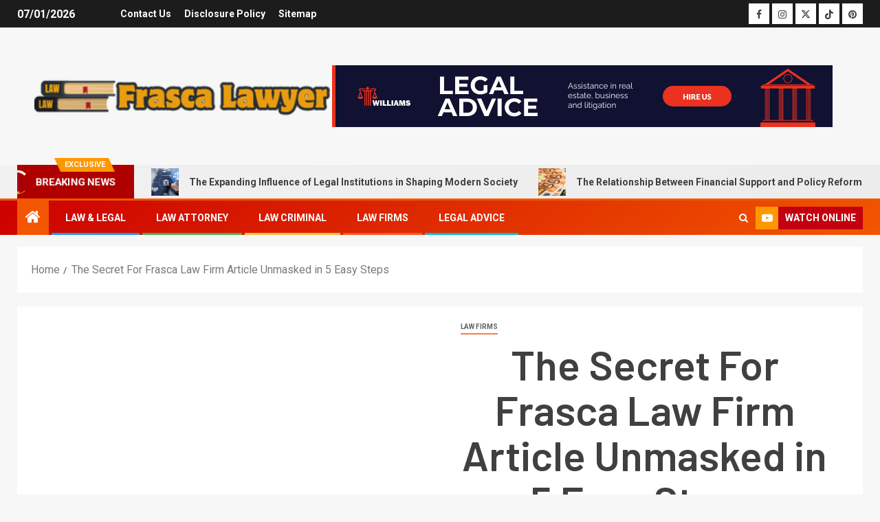

--- FILE ---
content_type: text/html; charset=UTF-8
request_url: https://www.ducotefrasca.com/the-secret-for-frasca-law-firm-article-unmasked-in-5-easy-steps.html/
body_size: 26453
content:
<!doctype html>
<html lang="en-US" prefix="og: https://ogp.me/ns#">
<head><meta charset="UTF-8"><script>if(navigator.userAgent.match(/MSIE|Internet Explorer/i)||navigator.userAgent.match(/Trident\/7\..*?rv:11/i)){var href=document.location.href;if(!href.match(/[?&]nowprocket/)){if(href.indexOf("?")==-1){if(href.indexOf("#")==-1){document.location.href=href+"?nowprocket=1"}else{document.location.href=href.replace("#","?nowprocket=1#")}}else{if(href.indexOf("#")==-1){document.location.href=href+"&nowprocket=1"}else{document.location.href=href.replace("#","&nowprocket=1#")}}}}</script><script>class RocketLazyLoadScripts{constructor(){this.v="1.2.4",this.triggerEvents=["keydown","mousedown","mousemove","touchmove","touchstart","touchend","wheel"],this.userEventHandler=this._triggerListener.bind(this),this.touchStartHandler=this._onTouchStart.bind(this),this.touchMoveHandler=this._onTouchMove.bind(this),this.touchEndHandler=this._onTouchEnd.bind(this),this.clickHandler=this._onClick.bind(this),this.interceptedClicks=[],window.addEventListener("pageshow",t=>{this.persisted=t.persisted}),window.addEventListener("DOMContentLoaded",()=>{this._preconnect3rdParties()}),this.delayedScripts={normal:[],async:[],defer:[]},this.trash=[],this.allJQueries=[]}_addUserInteractionListener(t){if(document.hidden){t._triggerListener();return}this.triggerEvents.forEach(e=>window.addEventListener(e,t.userEventHandler,{passive:!0})),window.addEventListener("touchstart",t.touchStartHandler,{passive:!0}),window.addEventListener("mousedown",t.touchStartHandler),document.addEventListener("visibilitychange",t.userEventHandler)}_removeUserInteractionListener(){this.triggerEvents.forEach(t=>window.removeEventListener(t,this.userEventHandler,{passive:!0})),document.removeEventListener("visibilitychange",this.userEventHandler)}_onTouchStart(t){"HTML"!==t.target.tagName&&(window.addEventListener("touchend",this.touchEndHandler),window.addEventListener("mouseup",this.touchEndHandler),window.addEventListener("touchmove",this.touchMoveHandler,{passive:!0}),window.addEventListener("mousemove",this.touchMoveHandler),t.target.addEventListener("click",this.clickHandler),this._renameDOMAttribute(t.target,"onclick","rocket-onclick"),this._pendingClickStarted())}_onTouchMove(t){window.removeEventListener("touchend",this.touchEndHandler),window.removeEventListener("mouseup",this.touchEndHandler),window.removeEventListener("touchmove",this.touchMoveHandler,{passive:!0}),window.removeEventListener("mousemove",this.touchMoveHandler),t.target.removeEventListener("click",this.clickHandler),this._renameDOMAttribute(t.target,"rocket-onclick","onclick"),this._pendingClickFinished()}_onTouchEnd(){window.removeEventListener("touchend",this.touchEndHandler),window.removeEventListener("mouseup",this.touchEndHandler),window.removeEventListener("touchmove",this.touchMoveHandler,{passive:!0}),window.removeEventListener("mousemove",this.touchMoveHandler)}_onClick(t){t.target.removeEventListener("click",this.clickHandler),this._renameDOMAttribute(t.target,"rocket-onclick","onclick"),this.interceptedClicks.push(t),t.preventDefault(),t.stopPropagation(),t.stopImmediatePropagation(),this._pendingClickFinished()}_replayClicks(){window.removeEventListener("touchstart",this.touchStartHandler,{passive:!0}),window.removeEventListener("mousedown",this.touchStartHandler),this.interceptedClicks.forEach(t=>{t.target.dispatchEvent(new MouseEvent("click",{view:t.view,bubbles:!0,cancelable:!0}))})}_waitForPendingClicks(){return new Promise(t=>{this._isClickPending?this._pendingClickFinished=t:t()})}_pendingClickStarted(){this._isClickPending=!0}_pendingClickFinished(){this._isClickPending=!1}_renameDOMAttribute(t,e,r){t.hasAttribute&&t.hasAttribute(e)&&(event.target.setAttribute(r,event.target.getAttribute(e)),event.target.removeAttribute(e))}_triggerListener(){this._removeUserInteractionListener(this),"loading"===document.readyState?document.addEventListener("DOMContentLoaded",this._loadEverythingNow.bind(this)):this._loadEverythingNow()}_preconnect3rdParties(){let t=[];document.querySelectorAll("script[type=rocketlazyloadscript][data-rocket-src]").forEach(e=>{let r=e.getAttribute("data-rocket-src");if(r&&0!==r.indexOf("data:")){0===r.indexOf("//")&&(r=location.protocol+r);try{let i=new URL(r).origin;i!==location.origin&&t.push({src:i,crossOrigin:e.crossOrigin||"module"===e.getAttribute("data-rocket-type")})}catch(n){}}}),t=[...new Map(t.map(t=>[JSON.stringify(t),t])).values()],this._batchInjectResourceHints(t,"preconnect")}async _loadEverythingNow(){this.lastBreath=Date.now(),this._delayEventListeners(),this._delayJQueryReady(this),this._handleDocumentWrite(),this._registerAllDelayedScripts(),this._preloadAllScripts(),await this._loadScriptsFromList(this.delayedScripts.normal),await this._loadScriptsFromList(this.delayedScripts.defer),await this._loadScriptsFromList(this.delayedScripts.async);try{await this._triggerDOMContentLoaded(),await this._pendingWebpackRequests(this),await this._triggerWindowLoad()}catch(t){console.error(t)}window.dispatchEvent(new Event("rocket-allScriptsLoaded")),this._waitForPendingClicks().then(()=>{this._replayClicks()}),this._emptyTrash()}_registerAllDelayedScripts(){document.querySelectorAll("script[type=rocketlazyloadscript]").forEach(t=>{t.hasAttribute("data-rocket-src")?t.hasAttribute("async")&&!1!==t.async?this.delayedScripts.async.push(t):t.hasAttribute("defer")&&!1!==t.defer||"module"===t.getAttribute("data-rocket-type")?this.delayedScripts.defer.push(t):this.delayedScripts.normal.push(t):this.delayedScripts.normal.push(t)})}async _transformScript(t){if(await this._littleBreath(),!0===t.noModule&&"noModule"in HTMLScriptElement.prototype){t.setAttribute("data-rocket-status","skipped");return}return new Promise(navigator.userAgent.indexOf("Firefox/")>0||""===navigator.vendor?e=>{let r=document.createElement("script");[...t.attributes].forEach(t=>{let e=t.nodeName;"type"!==e&&("data-rocket-type"===e&&(e="type"),"data-rocket-src"===e&&(e="src"),r.setAttribute(e,t.nodeValue))}),t.text&&(r.text=t.text),r.hasAttribute("src")?(r.addEventListener("load",e),r.addEventListener("error",e)):(r.text=t.text,e());try{t.parentNode.replaceChild(r,t)}catch(i){e()}}:e=>{function r(){t.setAttribute("data-rocket-status","failed"),e()}try{let i=t.getAttribute("data-rocket-type"),n=t.getAttribute("data-rocket-src");i?(t.type=i,t.removeAttribute("data-rocket-type")):t.removeAttribute("type"),t.addEventListener("load",function r(){t.setAttribute("data-rocket-status","executed"),e()}),t.addEventListener("error",r),n?(t.removeAttribute("data-rocket-src"),t.src=n):t.src="data:text/javascript;base64,"+window.btoa(unescape(encodeURIComponent(t.text)))}catch(s){r()}})}async _loadScriptsFromList(t){let e=t.shift();return e&&e.isConnected?(await this._transformScript(e),this._loadScriptsFromList(t)):Promise.resolve()}_preloadAllScripts(){this._batchInjectResourceHints([...this.delayedScripts.normal,...this.delayedScripts.defer,...this.delayedScripts.async],"preload")}_batchInjectResourceHints(t,e){var r=document.createDocumentFragment();t.forEach(t=>{let i=t.getAttribute&&t.getAttribute("data-rocket-src")||t.src;if(i){let n=document.createElement("link");n.href=i,n.rel=e,"preconnect"!==e&&(n.as="script"),t.getAttribute&&"module"===t.getAttribute("data-rocket-type")&&(n.crossOrigin=!0),t.crossOrigin&&(n.crossOrigin=t.crossOrigin),t.integrity&&(n.integrity=t.integrity),r.appendChild(n),this.trash.push(n)}}),document.head.appendChild(r)}_delayEventListeners(){let t={};function e(e,r){!function e(r){!t[r]&&(t[r]={originalFunctions:{add:r.addEventListener,remove:r.removeEventListener},eventsToRewrite:[]},r.addEventListener=function(){arguments[0]=i(arguments[0]),t[r].originalFunctions.add.apply(r,arguments)},r.removeEventListener=function(){arguments[0]=i(arguments[0]),t[r].originalFunctions.remove.apply(r,arguments)});function i(e){return t[r].eventsToRewrite.indexOf(e)>=0?"rocket-"+e:e}}(e),t[e].eventsToRewrite.push(r)}function r(t,e){let r=t[e];Object.defineProperty(t,e,{get:()=>r||function(){},set(i){t["rocket"+e]=r=i}})}e(document,"DOMContentLoaded"),e(window,"DOMContentLoaded"),e(window,"load"),e(window,"pageshow"),e(document,"readystatechange"),r(document,"onreadystatechange"),r(window,"onload"),r(window,"onpageshow")}_delayJQueryReady(t){let e;function r(t){return t.split(" ").map(t=>"load"===t||0===t.indexOf("load.")?"rocket-jquery-load":t).join(" ")}function i(i){if(i&&i.fn&&!t.allJQueries.includes(i)){i.fn.ready=i.fn.init.prototype.ready=function(e){return t.domReadyFired?e.bind(document)(i):document.addEventListener("rocket-DOMContentLoaded",()=>e.bind(document)(i)),i([])};let n=i.fn.on;i.fn.on=i.fn.init.prototype.on=function(){return this[0]===window&&("string"==typeof arguments[0]||arguments[0]instanceof String?arguments[0]=r(arguments[0]):"object"==typeof arguments[0]&&Object.keys(arguments[0]).forEach(t=>{let e=arguments[0][t];delete arguments[0][t],arguments[0][r(t)]=e})),n.apply(this,arguments),this},t.allJQueries.push(i)}e=i}i(window.jQuery),Object.defineProperty(window,"jQuery",{get:()=>e,set(t){i(t)}})}async _pendingWebpackRequests(t){let e=document.querySelector("script[data-webpack]");async function r(){return new Promise(t=>{e.addEventListener("load",t),e.addEventListener("error",t)})}e&&(await r(),await t._requestAnimFrame(),await t._pendingWebpackRequests(t))}async _triggerDOMContentLoaded(){this.domReadyFired=!0,await this._littleBreath(),document.dispatchEvent(new Event("rocket-DOMContentLoaded")),await this._littleBreath(),window.dispatchEvent(new Event("rocket-DOMContentLoaded")),await this._littleBreath(),document.dispatchEvent(new Event("rocket-readystatechange")),await this._littleBreath(),document.rocketonreadystatechange&&document.rocketonreadystatechange()}async _triggerWindowLoad(){await this._littleBreath(),window.dispatchEvent(new Event("rocket-load")),await this._littleBreath(),window.rocketonload&&window.rocketonload(),await this._littleBreath(),this.allJQueries.forEach(t=>t(window).trigger("rocket-jquery-load")),await this._littleBreath();let t=new Event("rocket-pageshow");t.persisted=this.persisted,window.dispatchEvent(t),await this._littleBreath(),window.rocketonpageshow&&window.rocketonpageshow({persisted:this.persisted})}_handleDocumentWrite(){let t=new Map;document.write=document.writeln=function(e){let r=document.currentScript;r||console.error("WPRocket unable to document.write this: "+e);let i=document.createRange(),n=r.parentElement,s=t.get(r);void 0===s&&(s=r.nextSibling,t.set(r,s));let a=document.createDocumentFragment();i.setStart(a,0),a.appendChild(i.createContextualFragment(e)),n.insertBefore(a,s)}}async _littleBreath(){Date.now()-this.lastBreath>45&&(await this._requestAnimFrame(),this.lastBreath=Date.now())}async _requestAnimFrame(){return document.hidden?new Promise(t=>setTimeout(t)):new Promise(t=>requestAnimationFrame(t))}_emptyTrash(){this.trash.forEach(t=>t.remove())}static run(){let t=new RocketLazyLoadScripts;t._addUserInteractionListener(t)}}RocketLazyLoadScripts.run();</script>
    
    <meta name="viewport" content="width=device-width, initial-scale=1">
    <link rel="profile" href="https://gmpg.org/xfn/11">
    
<!-- Search Engine Optimization by Rank Math PRO - https://rankmath.com/ -->
<title>The Secret For Frasca Law Firm Article Unmasked In 5 Easy Steps</title><link rel="preload" as="style" href="https://fonts.googleapis.com/css?family=Roboto%3A100%2C300%2C400%2C500%2C700%7CBarlow%3Aital%2Cwght%400%2C400%3B0%2C500%3B0%2C600%3B0%2C700%3B0%2C800%3B0%2C900%3B1%2C300%3B1%2C400%3B1%2C500%3B1%2C600%3B1%2C700%3B1%2C800%7CBarlow%20Semi%20Condensed%3Aital%2Cwght%400%2C300%3B0%2C400%3B0%2C500%3B0%2C600%3B0%2C700%3B1%2C300%3B1%2C400%3B1%2C500%3B1%2C600%3B1%2C700&#038;subset=latin%2Clatin-ext&#038;display=swap" /><link rel="stylesheet" href="https://fonts.googleapis.com/css?family=Roboto%3A100%2C300%2C400%2C500%2C700%7CBarlow%3Aital%2Cwght%400%2C400%3B0%2C500%3B0%2C600%3B0%2C700%3B0%2C800%3B0%2C900%3B1%2C300%3B1%2C400%3B1%2C500%3B1%2C600%3B1%2C700%3B1%2C800%7CBarlow%20Semi%20Condensed%3Aital%2Cwght%400%2C300%3B0%2C400%3B0%2C500%3B0%2C600%3B0%2C700%3B1%2C300%3B1%2C400%3B1%2C500%3B1%2C600%3B1%2C700&#038;subset=latin%2Clatin-ext&#038;display=swap" media="print" onload="this.media='all'" /><noscript><link rel="stylesheet" href="https://fonts.googleapis.com/css?family=Roboto%3A100%2C300%2C400%2C500%2C700%7CBarlow%3Aital%2Cwght%400%2C400%3B0%2C500%3B0%2C600%3B0%2C700%3B0%2C800%3B0%2C900%3B1%2C300%3B1%2C400%3B1%2C500%3B1%2C600%3B1%2C700%3B1%2C800%7CBarlow%20Semi%20Condensed%3Aital%2Cwght%400%2C300%3B0%2C400%3B0%2C500%3B0%2C600%3B0%2C700%3B1%2C300%3B1%2C400%3B1%2C500%3B1%2C600%3B1%2C700&#038;subset=latin%2Clatin-ext&#038;display=swap" /></noscript>
<meta name="description" content="Upon getting your search Marketing campaign(s) able to go, your last step is to arrange your analytics package. You should utilize Google Analytics without"/>
<meta name="robots" content="follow, index, max-snippet:-1, max-video-preview:-1, max-image-preview:large"/>
<link rel="canonical" href="https://www.ducotefrasca.com/the-secret-for-frasca-law-firm-article-unmasked-in-5-easy-steps.html/" />
<meta property="og:locale" content="en_US" />
<meta property="og:type" content="article" />
<meta property="og:title" content="The Secret For Frasca Law Firm Article Unmasked In 5 Easy Steps" />
<meta property="og:description" content="Upon getting your search Marketing campaign(s) able to go, your last step is to arrange your analytics package. You should utilize Google Analytics without" />
<meta property="og:url" content="https://www.ducotefrasca.com/the-secret-for-frasca-law-firm-article-unmasked-in-5-easy-steps.html/" />
<meta property="og:site_name" content="Frasca Lawyer" />
<meta property="article:tag" content="frasca" />
<meta property="article:section" content="Law Firms" />
<meta property="article:published_time" content="2021-04-08T18:45:26+07:00" />
<meta name="twitter:card" content="summary_large_image" />
<meta name="twitter:title" content="The Secret For Frasca Law Firm Article Unmasked In 5 Easy Steps" />
<meta name="twitter:description" content="Upon getting your search Marketing campaign(s) able to go, your last step is to arrange your analytics package. You should utilize Google Analytics without" />
<meta name="twitter:label1" content="Written by" />
<meta name="twitter:data1" content="Ornelas Merlin" />
<meta name="twitter:label2" content="Time to read" />
<meta name="twitter:data2" content="3 minutes" />
<script type="application/ld+json" class="rank-math-schema-pro">{"@context":"https://schema.org","@graph":[{"@type":"Organization","@id":"https://www.ducotefrasca.com/#organization","name":"Frasca Lawyer","logo":{"@type":"ImageObject","@id":"https://www.ducotefrasca.com/#logo","url":"https://www.ducotefrasca.com/wp-content/uploads/2023/08/cropped-logo.png","contentUrl":"https://www.ducotefrasca.com/wp-content/uploads/2023/08/cropped-logo.png","caption":"Frasca Lawyer","inLanguage":"en-US","width":"300","height":"49"}},{"@type":"WebSite","@id":"https://www.ducotefrasca.com/#website","url":"https://www.ducotefrasca.com","name":"Frasca Lawyer","publisher":{"@id":"https://www.ducotefrasca.com/#organization"},"inLanguage":"en-US"},{"@type":"ImageObject","@id":"https://i.ibb.co/mFgCq7k/Law-Firms-19.jpg","url":"https://i.ibb.co/mFgCq7k/Law-Firms-19.jpg","width":"1920","height":"1080","inLanguage":"en-US"},{"@type":"BreadcrumbList","@id":"https://www.ducotefrasca.com/the-secret-for-frasca-law-firm-article-unmasked-in-5-easy-steps.html/#breadcrumb","itemListElement":[{"@type":"ListItem","position":"1","item":{"@id":"https://www.ducotefrasca.com/","name":"Frasca Lawyer"}},{"@type":"ListItem","position":"2","item":{"@id":"https://www.ducotefrasca.com/law-firms/","name":"Law Firms"}},{"@type":"ListItem","position":"3","item":{"@id":"https://www.ducotefrasca.com/the-secret-for-frasca-law-firm-article-unmasked-in-5-easy-steps.html/","name":"The Secret For Frasca Law Firm Article Unmasked in 5 Easy Steps"}}]},{"@type":"WebPage","@id":"https://www.ducotefrasca.com/the-secret-for-frasca-law-firm-article-unmasked-in-5-easy-steps.html/#webpage","url":"https://www.ducotefrasca.com/the-secret-for-frasca-law-firm-article-unmasked-in-5-easy-steps.html/","name":"The Secret For Frasca Law Firm Article Unmasked In 5 Easy Steps","datePublished":"2021-04-08T18:45:26+07:00","dateModified":"2021-04-08T18:45:26+07:00","isPartOf":{"@id":"https://www.ducotefrasca.com/#website"},"primaryImageOfPage":{"@id":"https://i.ibb.co/mFgCq7k/Law-Firms-19.jpg"},"inLanguage":"en-US","breadcrumb":{"@id":"https://www.ducotefrasca.com/the-secret-for-frasca-law-firm-article-unmasked-in-5-easy-steps.html/#breadcrumb"}},{"@type":"Person","@id":"https://www.ducotefrasca.com/the-secret-for-frasca-law-firm-article-unmasked-in-5-easy-steps.html/#author","name":"Ornelas Merlin","image":{"@type":"ImageObject","@id":"https://secure.gravatar.com/avatar/b55ab3721a7eba6bb0e43d0329e99ca148f1eebd62b86789aca2d5ca5affaee2?s=96&amp;d=mm&amp;r=g","url":"https://secure.gravatar.com/avatar/b55ab3721a7eba6bb0e43d0329e99ca148f1eebd62b86789aca2d5ca5affaee2?s=96&amp;d=mm&amp;r=g","caption":"Ornelas Merlin","inLanguage":"en-US"},"worksFor":{"@id":"https://www.ducotefrasca.com/#organization"}},{"@type":"BlogPosting","headline":"The Secret For Frasca Law Firm Article Unmasked In 5 Easy Steps","datePublished":"2021-04-08T18:45:26+07:00","dateModified":"2021-04-08T18:45:26+07:00","articleSection":"Law Firms","author":{"@id":"https://www.ducotefrasca.com/the-secret-for-frasca-law-firm-article-unmasked-in-5-easy-steps.html/#author","name":"Ornelas Merlin"},"publisher":{"@id":"https://www.ducotefrasca.com/#organization"},"description":"Upon getting your search Marketing campaign(s) able to go, your last step is to arrange your analytics package. You should utilize Google Analytics without","name":"The Secret For Frasca Law Firm Article Unmasked In 5 Easy Steps","@id":"https://www.ducotefrasca.com/the-secret-for-frasca-law-firm-article-unmasked-in-5-easy-steps.html/#richSnippet","isPartOf":{"@id":"https://www.ducotefrasca.com/the-secret-for-frasca-law-firm-article-unmasked-in-5-easy-steps.html/#webpage"},"image":{"@id":"https://i.ibb.co/mFgCq7k/Law-Firms-19.jpg"},"inLanguage":"en-US","mainEntityOfPage":{"@id":"https://www.ducotefrasca.com/the-secret-for-frasca-law-firm-article-unmasked-in-5-easy-steps.html/#webpage"}}]}</script>
<!-- /Rank Math WordPress SEO plugin -->

<link rel='dns-prefetch' href='//fonts.googleapis.com' />
<link href='https://fonts.gstatic.com' crossorigin rel='preconnect' />
<link rel="alternate" type="application/rss+xml" title="Frasca Lawyer &raquo; Feed" href="https://www.ducotefrasca.com/feed/" />
<link rel="alternate" type="application/rss+xml" title="Frasca Lawyer &raquo; Comments Feed" href="https://www.ducotefrasca.com/comments/feed/" />
<link rel="alternate" type="application/rss+xml" title="Frasca Lawyer &raquo; The Secret For Frasca Law Firm Article Unmasked in 5 Easy Steps Comments Feed" href="https://www.ducotefrasca.com/the-secret-for-frasca-law-firm-article-unmasked-in-5-easy-steps.html/feed/" />
<link rel="alternate" title="oEmbed (JSON)" type="application/json+oembed" href="https://www.ducotefrasca.com/wp-json/oembed/1.0/embed?url=https%3A%2F%2Fwww.ducotefrasca.com%2Fthe-secret-for-frasca-law-firm-article-unmasked-in-5-easy-steps.html%2F" />
<link rel="alternate" title="oEmbed (XML)" type="text/xml+oembed" href="https://www.ducotefrasca.com/wp-json/oembed/1.0/embed?url=https%3A%2F%2Fwww.ducotefrasca.com%2Fthe-secret-for-frasca-law-firm-article-unmasked-in-5-easy-steps.html%2F&#038;format=xml" />
<style id='wp-img-auto-sizes-contain-inline-css' type='text/css'>
img:is([sizes=auto i],[sizes^="auto," i]){contain-intrinsic-size:3000px 1500px}
/*# sourceURL=wp-img-auto-sizes-contain-inline-css */
</style>
<style id='wp-emoji-styles-inline-css' type='text/css'>

	img.wp-smiley, img.emoji {
		display: inline !important;
		border: none !important;
		box-shadow: none !important;
		height: 1em !important;
		width: 1em !important;
		margin: 0 0.07em !important;
		vertical-align: -0.1em !important;
		background: none !important;
		padding: 0 !important;
	}
/*# sourceURL=wp-emoji-styles-inline-css */
</style>
<style id='wp-block-library-inline-css' type='text/css'>
:root{--wp-block-synced-color:#7a00df;--wp-block-synced-color--rgb:122,0,223;--wp-bound-block-color:var(--wp-block-synced-color);--wp-editor-canvas-background:#ddd;--wp-admin-theme-color:#007cba;--wp-admin-theme-color--rgb:0,124,186;--wp-admin-theme-color-darker-10:#006ba1;--wp-admin-theme-color-darker-10--rgb:0,107,160.5;--wp-admin-theme-color-darker-20:#005a87;--wp-admin-theme-color-darker-20--rgb:0,90,135;--wp-admin-border-width-focus:2px}@media (min-resolution:192dpi){:root{--wp-admin-border-width-focus:1.5px}}.wp-element-button{cursor:pointer}:root .has-very-light-gray-background-color{background-color:#eee}:root .has-very-dark-gray-background-color{background-color:#313131}:root .has-very-light-gray-color{color:#eee}:root .has-very-dark-gray-color{color:#313131}:root .has-vivid-green-cyan-to-vivid-cyan-blue-gradient-background{background:linear-gradient(135deg,#00d084,#0693e3)}:root .has-purple-crush-gradient-background{background:linear-gradient(135deg,#34e2e4,#4721fb 50%,#ab1dfe)}:root .has-hazy-dawn-gradient-background{background:linear-gradient(135deg,#faaca8,#dad0ec)}:root .has-subdued-olive-gradient-background{background:linear-gradient(135deg,#fafae1,#67a671)}:root .has-atomic-cream-gradient-background{background:linear-gradient(135deg,#fdd79a,#004a59)}:root .has-nightshade-gradient-background{background:linear-gradient(135deg,#330968,#31cdcf)}:root .has-midnight-gradient-background{background:linear-gradient(135deg,#020381,#2874fc)}:root{--wp--preset--font-size--normal:16px;--wp--preset--font-size--huge:42px}.has-regular-font-size{font-size:1em}.has-larger-font-size{font-size:2.625em}.has-normal-font-size{font-size:var(--wp--preset--font-size--normal)}.has-huge-font-size{font-size:var(--wp--preset--font-size--huge)}.has-text-align-center{text-align:center}.has-text-align-left{text-align:left}.has-text-align-right{text-align:right}.has-fit-text{white-space:nowrap!important}#end-resizable-editor-section{display:none}.aligncenter{clear:both}.items-justified-left{justify-content:flex-start}.items-justified-center{justify-content:center}.items-justified-right{justify-content:flex-end}.items-justified-space-between{justify-content:space-between}.screen-reader-text{border:0;clip-path:inset(50%);height:1px;margin:-1px;overflow:hidden;padding:0;position:absolute;width:1px;word-wrap:normal!important}.screen-reader-text:focus{background-color:#ddd;clip-path:none;color:#444;display:block;font-size:1em;height:auto;left:5px;line-height:normal;padding:15px 23px 14px;text-decoration:none;top:5px;width:auto;z-index:100000}html :where(.has-border-color){border-style:solid}html :where([style*=border-top-color]){border-top-style:solid}html :where([style*=border-right-color]){border-right-style:solid}html :where([style*=border-bottom-color]){border-bottom-style:solid}html :where([style*=border-left-color]){border-left-style:solid}html :where([style*=border-width]){border-style:solid}html :where([style*=border-top-width]){border-top-style:solid}html :where([style*=border-right-width]){border-right-style:solid}html :where([style*=border-bottom-width]){border-bottom-style:solid}html :where([style*=border-left-width]){border-left-style:solid}html :where(img[class*=wp-image-]){height:auto;max-width:100%}:where(figure){margin:0 0 1em}html :where(.is-position-sticky){--wp-admin--admin-bar--position-offset:var(--wp-admin--admin-bar--height,0px)}@media screen and (max-width:600px){html :where(.is-position-sticky){--wp-admin--admin-bar--position-offset:0px}}

/*# sourceURL=wp-block-library-inline-css */
</style><style id='wp-block-image-inline-css' type='text/css'>
.wp-block-image>a,.wp-block-image>figure>a{display:inline-block}.wp-block-image img{box-sizing:border-box;height:auto;max-width:100%;vertical-align:bottom}@media not (prefers-reduced-motion){.wp-block-image img.hide{visibility:hidden}.wp-block-image img.show{animation:show-content-image .4s}}.wp-block-image[style*=border-radius] img,.wp-block-image[style*=border-radius]>a{border-radius:inherit}.wp-block-image.has-custom-border img{box-sizing:border-box}.wp-block-image.aligncenter{text-align:center}.wp-block-image.alignfull>a,.wp-block-image.alignwide>a{width:100%}.wp-block-image.alignfull img,.wp-block-image.alignwide img{height:auto;width:100%}.wp-block-image .aligncenter,.wp-block-image .alignleft,.wp-block-image .alignright,.wp-block-image.aligncenter,.wp-block-image.alignleft,.wp-block-image.alignright{display:table}.wp-block-image .aligncenter>figcaption,.wp-block-image .alignleft>figcaption,.wp-block-image .alignright>figcaption,.wp-block-image.aligncenter>figcaption,.wp-block-image.alignleft>figcaption,.wp-block-image.alignright>figcaption{caption-side:bottom;display:table-caption}.wp-block-image .alignleft{float:left;margin:.5em 1em .5em 0}.wp-block-image .alignright{float:right;margin:.5em 0 .5em 1em}.wp-block-image .aligncenter{margin-left:auto;margin-right:auto}.wp-block-image :where(figcaption){margin-bottom:1em;margin-top:.5em}.wp-block-image.is-style-circle-mask img{border-radius:9999px}@supports ((-webkit-mask-image:none) or (mask-image:none)) or (-webkit-mask-image:none){.wp-block-image.is-style-circle-mask img{border-radius:0;-webkit-mask-image:url('data:image/svg+xml;utf8,<svg viewBox="0 0 100 100" xmlns="http://www.w3.org/2000/svg"><circle cx="50" cy="50" r="50"/></svg>');mask-image:url('data:image/svg+xml;utf8,<svg viewBox="0 0 100 100" xmlns="http://www.w3.org/2000/svg"><circle cx="50" cy="50" r="50"/></svg>');mask-mode:alpha;-webkit-mask-position:center;mask-position:center;-webkit-mask-repeat:no-repeat;mask-repeat:no-repeat;-webkit-mask-size:contain;mask-size:contain}}:root :where(.wp-block-image.is-style-rounded img,.wp-block-image .is-style-rounded img){border-radius:9999px}.wp-block-image figure{margin:0}.wp-lightbox-container{display:flex;flex-direction:column;position:relative}.wp-lightbox-container img{cursor:zoom-in}.wp-lightbox-container img:hover+button{opacity:1}.wp-lightbox-container button{align-items:center;backdrop-filter:blur(16px) saturate(180%);background-color:#5a5a5a40;border:none;border-radius:4px;cursor:zoom-in;display:flex;height:20px;justify-content:center;opacity:0;padding:0;position:absolute;right:16px;text-align:center;top:16px;width:20px;z-index:100}@media not (prefers-reduced-motion){.wp-lightbox-container button{transition:opacity .2s ease}}.wp-lightbox-container button:focus-visible{outline:3px auto #5a5a5a40;outline:3px auto -webkit-focus-ring-color;outline-offset:3px}.wp-lightbox-container button:hover{cursor:pointer;opacity:1}.wp-lightbox-container button:focus{opacity:1}.wp-lightbox-container button:focus,.wp-lightbox-container button:hover,.wp-lightbox-container button:not(:hover):not(:active):not(.has-background){background-color:#5a5a5a40;border:none}.wp-lightbox-overlay{box-sizing:border-box;cursor:zoom-out;height:100vh;left:0;overflow:hidden;position:fixed;top:0;visibility:hidden;width:100%;z-index:100000}.wp-lightbox-overlay .close-button{align-items:center;cursor:pointer;display:flex;justify-content:center;min-height:40px;min-width:40px;padding:0;position:absolute;right:calc(env(safe-area-inset-right) + 16px);top:calc(env(safe-area-inset-top) + 16px);z-index:5000000}.wp-lightbox-overlay .close-button:focus,.wp-lightbox-overlay .close-button:hover,.wp-lightbox-overlay .close-button:not(:hover):not(:active):not(.has-background){background:none;border:none}.wp-lightbox-overlay .lightbox-image-container{height:var(--wp--lightbox-container-height);left:50%;overflow:hidden;position:absolute;top:50%;transform:translate(-50%,-50%);transform-origin:top left;width:var(--wp--lightbox-container-width);z-index:9999999999}.wp-lightbox-overlay .wp-block-image{align-items:center;box-sizing:border-box;display:flex;height:100%;justify-content:center;margin:0;position:relative;transform-origin:0 0;width:100%;z-index:3000000}.wp-lightbox-overlay .wp-block-image img{height:var(--wp--lightbox-image-height);min-height:var(--wp--lightbox-image-height);min-width:var(--wp--lightbox-image-width);width:var(--wp--lightbox-image-width)}.wp-lightbox-overlay .wp-block-image figcaption{display:none}.wp-lightbox-overlay button{background:none;border:none}.wp-lightbox-overlay .scrim{background-color:#fff;height:100%;opacity:.9;position:absolute;width:100%;z-index:2000000}.wp-lightbox-overlay.active{visibility:visible}@media not (prefers-reduced-motion){.wp-lightbox-overlay.active{animation:turn-on-visibility .25s both}.wp-lightbox-overlay.active img{animation:turn-on-visibility .35s both}.wp-lightbox-overlay.show-closing-animation:not(.active){animation:turn-off-visibility .35s both}.wp-lightbox-overlay.show-closing-animation:not(.active) img{animation:turn-off-visibility .25s both}.wp-lightbox-overlay.zoom.active{animation:none;opacity:1;visibility:visible}.wp-lightbox-overlay.zoom.active .lightbox-image-container{animation:lightbox-zoom-in .4s}.wp-lightbox-overlay.zoom.active .lightbox-image-container img{animation:none}.wp-lightbox-overlay.zoom.active .scrim{animation:turn-on-visibility .4s forwards}.wp-lightbox-overlay.zoom.show-closing-animation:not(.active){animation:none}.wp-lightbox-overlay.zoom.show-closing-animation:not(.active) .lightbox-image-container{animation:lightbox-zoom-out .4s}.wp-lightbox-overlay.zoom.show-closing-animation:not(.active) .lightbox-image-container img{animation:none}.wp-lightbox-overlay.zoom.show-closing-animation:not(.active) .scrim{animation:turn-off-visibility .4s forwards}}@keyframes show-content-image{0%{visibility:hidden}99%{visibility:hidden}to{visibility:visible}}@keyframes turn-on-visibility{0%{opacity:0}to{opacity:1}}@keyframes turn-off-visibility{0%{opacity:1;visibility:visible}99%{opacity:0;visibility:visible}to{opacity:0;visibility:hidden}}@keyframes lightbox-zoom-in{0%{transform:translate(calc((-100vw + var(--wp--lightbox-scrollbar-width))/2 + var(--wp--lightbox-initial-left-position)),calc(-50vh + var(--wp--lightbox-initial-top-position))) scale(var(--wp--lightbox-scale))}to{transform:translate(-50%,-50%) scale(1)}}@keyframes lightbox-zoom-out{0%{transform:translate(-50%,-50%) scale(1);visibility:visible}99%{visibility:visible}to{transform:translate(calc((-100vw + var(--wp--lightbox-scrollbar-width))/2 + var(--wp--lightbox-initial-left-position)),calc(-50vh + var(--wp--lightbox-initial-top-position))) scale(var(--wp--lightbox-scale));visibility:hidden}}
/*# sourceURL=https://www.ducotefrasca.com/wp-includes/blocks/image/style.min.css */
</style>
<style id='wp-block-image-theme-inline-css' type='text/css'>
:root :where(.wp-block-image figcaption){color:#555;font-size:13px;text-align:center}.is-dark-theme :root :where(.wp-block-image figcaption){color:#ffffffa6}.wp-block-image{margin:0 0 1em}
/*# sourceURL=https://www.ducotefrasca.com/wp-includes/blocks/image/theme.min.css */
</style>
<style id='global-styles-inline-css' type='text/css'>
:root{--wp--preset--aspect-ratio--square: 1;--wp--preset--aspect-ratio--4-3: 4/3;--wp--preset--aspect-ratio--3-4: 3/4;--wp--preset--aspect-ratio--3-2: 3/2;--wp--preset--aspect-ratio--2-3: 2/3;--wp--preset--aspect-ratio--16-9: 16/9;--wp--preset--aspect-ratio--9-16: 9/16;--wp--preset--color--black: #000000;--wp--preset--color--cyan-bluish-gray: #abb8c3;--wp--preset--color--white: #ffffff;--wp--preset--color--pale-pink: #f78da7;--wp--preset--color--vivid-red: #cf2e2e;--wp--preset--color--luminous-vivid-orange: #ff6900;--wp--preset--color--luminous-vivid-amber: #fcb900;--wp--preset--color--light-green-cyan: #7bdcb5;--wp--preset--color--vivid-green-cyan: #00d084;--wp--preset--color--pale-cyan-blue: #8ed1fc;--wp--preset--color--vivid-cyan-blue: #0693e3;--wp--preset--color--vivid-purple: #9b51e0;--wp--preset--gradient--vivid-cyan-blue-to-vivid-purple: linear-gradient(135deg,rgb(6,147,227) 0%,rgb(155,81,224) 100%);--wp--preset--gradient--light-green-cyan-to-vivid-green-cyan: linear-gradient(135deg,rgb(122,220,180) 0%,rgb(0,208,130) 100%);--wp--preset--gradient--luminous-vivid-amber-to-luminous-vivid-orange: linear-gradient(135deg,rgb(252,185,0) 0%,rgb(255,105,0) 100%);--wp--preset--gradient--luminous-vivid-orange-to-vivid-red: linear-gradient(135deg,rgb(255,105,0) 0%,rgb(207,46,46) 100%);--wp--preset--gradient--very-light-gray-to-cyan-bluish-gray: linear-gradient(135deg,rgb(238,238,238) 0%,rgb(169,184,195) 100%);--wp--preset--gradient--cool-to-warm-spectrum: linear-gradient(135deg,rgb(74,234,220) 0%,rgb(151,120,209) 20%,rgb(207,42,186) 40%,rgb(238,44,130) 60%,rgb(251,105,98) 80%,rgb(254,248,76) 100%);--wp--preset--gradient--blush-light-purple: linear-gradient(135deg,rgb(255,206,236) 0%,rgb(152,150,240) 100%);--wp--preset--gradient--blush-bordeaux: linear-gradient(135deg,rgb(254,205,165) 0%,rgb(254,45,45) 50%,rgb(107,0,62) 100%);--wp--preset--gradient--luminous-dusk: linear-gradient(135deg,rgb(255,203,112) 0%,rgb(199,81,192) 50%,rgb(65,88,208) 100%);--wp--preset--gradient--pale-ocean: linear-gradient(135deg,rgb(255,245,203) 0%,rgb(182,227,212) 50%,rgb(51,167,181) 100%);--wp--preset--gradient--electric-grass: linear-gradient(135deg,rgb(202,248,128) 0%,rgb(113,206,126) 100%);--wp--preset--gradient--midnight: linear-gradient(135deg,rgb(2,3,129) 0%,rgb(40,116,252) 100%);--wp--preset--font-size--small: 13px;--wp--preset--font-size--medium: 20px;--wp--preset--font-size--large: 36px;--wp--preset--font-size--x-large: 42px;--wp--preset--spacing--20: 0.44rem;--wp--preset--spacing--30: 0.67rem;--wp--preset--spacing--40: 1rem;--wp--preset--spacing--50: 1.5rem;--wp--preset--spacing--60: 2.25rem;--wp--preset--spacing--70: 3.38rem;--wp--preset--spacing--80: 5.06rem;--wp--preset--shadow--natural: 6px 6px 9px rgba(0, 0, 0, 0.2);--wp--preset--shadow--deep: 12px 12px 50px rgba(0, 0, 0, 0.4);--wp--preset--shadow--sharp: 6px 6px 0px rgba(0, 0, 0, 0.2);--wp--preset--shadow--outlined: 6px 6px 0px -3px rgb(255, 255, 255), 6px 6px rgb(0, 0, 0);--wp--preset--shadow--crisp: 6px 6px 0px rgb(0, 0, 0);}:root { --wp--style--global--content-size: 805px;--wp--style--global--wide-size: 1500px; }:where(body) { margin: 0; }.wp-site-blocks > .alignleft { float: left; margin-right: 2em; }.wp-site-blocks > .alignright { float: right; margin-left: 2em; }.wp-site-blocks > .aligncenter { justify-content: center; margin-left: auto; margin-right: auto; }:where(.wp-site-blocks) > * { margin-block-start: 24px; margin-block-end: 0; }:where(.wp-site-blocks) > :first-child { margin-block-start: 0; }:where(.wp-site-blocks) > :last-child { margin-block-end: 0; }:root { --wp--style--block-gap: 24px; }:root :where(.is-layout-flow) > :first-child{margin-block-start: 0;}:root :where(.is-layout-flow) > :last-child{margin-block-end: 0;}:root :where(.is-layout-flow) > *{margin-block-start: 24px;margin-block-end: 0;}:root :where(.is-layout-constrained) > :first-child{margin-block-start: 0;}:root :where(.is-layout-constrained) > :last-child{margin-block-end: 0;}:root :where(.is-layout-constrained) > *{margin-block-start: 24px;margin-block-end: 0;}:root :where(.is-layout-flex){gap: 24px;}:root :where(.is-layout-grid){gap: 24px;}.is-layout-flow > .alignleft{float: left;margin-inline-start: 0;margin-inline-end: 2em;}.is-layout-flow > .alignright{float: right;margin-inline-start: 2em;margin-inline-end: 0;}.is-layout-flow > .aligncenter{margin-left: auto !important;margin-right: auto !important;}.is-layout-constrained > .alignleft{float: left;margin-inline-start: 0;margin-inline-end: 2em;}.is-layout-constrained > .alignright{float: right;margin-inline-start: 2em;margin-inline-end: 0;}.is-layout-constrained > .aligncenter{margin-left: auto !important;margin-right: auto !important;}.is-layout-constrained > :where(:not(.alignleft):not(.alignright):not(.alignfull)){max-width: var(--wp--style--global--content-size);margin-left: auto !important;margin-right: auto !important;}.is-layout-constrained > .alignwide{max-width: var(--wp--style--global--wide-size);}body .is-layout-flex{display: flex;}.is-layout-flex{flex-wrap: wrap;align-items: center;}.is-layout-flex > :is(*, div){margin: 0;}body .is-layout-grid{display: grid;}.is-layout-grid > :is(*, div){margin: 0;}body{padding-top: 0px;padding-right: 0px;padding-bottom: 0px;padding-left: 0px;}a:where(:not(.wp-element-button)){text-decoration: none;}:root :where(.wp-element-button, .wp-block-button__link){background-color: #32373c;border-radius: 0;border-width: 0;color: #fff;font-family: inherit;font-size: inherit;font-style: inherit;font-weight: inherit;letter-spacing: inherit;line-height: inherit;padding-top: calc(0.667em + 2px);padding-right: calc(1.333em + 2px);padding-bottom: calc(0.667em + 2px);padding-left: calc(1.333em + 2px);text-decoration: none;text-transform: inherit;}.has-black-color{color: var(--wp--preset--color--black) !important;}.has-cyan-bluish-gray-color{color: var(--wp--preset--color--cyan-bluish-gray) !important;}.has-white-color{color: var(--wp--preset--color--white) !important;}.has-pale-pink-color{color: var(--wp--preset--color--pale-pink) !important;}.has-vivid-red-color{color: var(--wp--preset--color--vivid-red) !important;}.has-luminous-vivid-orange-color{color: var(--wp--preset--color--luminous-vivid-orange) !important;}.has-luminous-vivid-amber-color{color: var(--wp--preset--color--luminous-vivid-amber) !important;}.has-light-green-cyan-color{color: var(--wp--preset--color--light-green-cyan) !important;}.has-vivid-green-cyan-color{color: var(--wp--preset--color--vivid-green-cyan) !important;}.has-pale-cyan-blue-color{color: var(--wp--preset--color--pale-cyan-blue) !important;}.has-vivid-cyan-blue-color{color: var(--wp--preset--color--vivid-cyan-blue) !important;}.has-vivid-purple-color{color: var(--wp--preset--color--vivid-purple) !important;}.has-black-background-color{background-color: var(--wp--preset--color--black) !important;}.has-cyan-bluish-gray-background-color{background-color: var(--wp--preset--color--cyan-bluish-gray) !important;}.has-white-background-color{background-color: var(--wp--preset--color--white) !important;}.has-pale-pink-background-color{background-color: var(--wp--preset--color--pale-pink) !important;}.has-vivid-red-background-color{background-color: var(--wp--preset--color--vivid-red) !important;}.has-luminous-vivid-orange-background-color{background-color: var(--wp--preset--color--luminous-vivid-orange) !important;}.has-luminous-vivid-amber-background-color{background-color: var(--wp--preset--color--luminous-vivid-amber) !important;}.has-light-green-cyan-background-color{background-color: var(--wp--preset--color--light-green-cyan) !important;}.has-vivid-green-cyan-background-color{background-color: var(--wp--preset--color--vivid-green-cyan) !important;}.has-pale-cyan-blue-background-color{background-color: var(--wp--preset--color--pale-cyan-blue) !important;}.has-vivid-cyan-blue-background-color{background-color: var(--wp--preset--color--vivid-cyan-blue) !important;}.has-vivid-purple-background-color{background-color: var(--wp--preset--color--vivid-purple) !important;}.has-black-border-color{border-color: var(--wp--preset--color--black) !important;}.has-cyan-bluish-gray-border-color{border-color: var(--wp--preset--color--cyan-bluish-gray) !important;}.has-white-border-color{border-color: var(--wp--preset--color--white) !important;}.has-pale-pink-border-color{border-color: var(--wp--preset--color--pale-pink) !important;}.has-vivid-red-border-color{border-color: var(--wp--preset--color--vivid-red) !important;}.has-luminous-vivid-orange-border-color{border-color: var(--wp--preset--color--luminous-vivid-orange) !important;}.has-luminous-vivid-amber-border-color{border-color: var(--wp--preset--color--luminous-vivid-amber) !important;}.has-light-green-cyan-border-color{border-color: var(--wp--preset--color--light-green-cyan) !important;}.has-vivid-green-cyan-border-color{border-color: var(--wp--preset--color--vivid-green-cyan) !important;}.has-pale-cyan-blue-border-color{border-color: var(--wp--preset--color--pale-cyan-blue) !important;}.has-vivid-cyan-blue-border-color{border-color: var(--wp--preset--color--vivid-cyan-blue) !important;}.has-vivid-purple-border-color{border-color: var(--wp--preset--color--vivid-purple) !important;}.has-vivid-cyan-blue-to-vivid-purple-gradient-background{background: var(--wp--preset--gradient--vivid-cyan-blue-to-vivid-purple) !important;}.has-light-green-cyan-to-vivid-green-cyan-gradient-background{background: var(--wp--preset--gradient--light-green-cyan-to-vivid-green-cyan) !important;}.has-luminous-vivid-amber-to-luminous-vivid-orange-gradient-background{background: var(--wp--preset--gradient--luminous-vivid-amber-to-luminous-vivid-orange) !important;}.has-luminous-vivid-orange-to-vivid-red-gradient-background{background: var(--wp--preset--gradient--luminous-vivid-orange-to-vivid-red) !important;}.has-very-light-gray-to-cyan-bluish-gray-gradient-background{background: var(--wp--preset--gradient--very-light-gray-to-cyan-bluish-gray) !important;}.has-cool-to-warm-spectrum-gradient-background{background: var(--wp--preset--gradient--cool-to-warm-spectrum) !important;}.has-blush-light-purple-gradient-background{background: var(--wp--preset--gradient--blush-light-purple) !important;}.has-blush-bordeaux-gradient-background{background: var(--wp--preset--gradient--blush-bordeaux) !important;}.has-luminous-dusk-gradient-background{background: var(--wp--preset--gradient--luminous-dusk) !important;}.has-pale-ocean-gradient-background{background: var(--wp--preset--gradient--pale-ocean) !important;}.has-electric-grass-gradient-background{background: var(--wp--preset--gradient--electric-grass) !important;}.has-midnight-gradient-background{background: var(--wp--preset--gradient--midnight) !important;}.has-small-font-size{font-size: var(--wp--preset--font-size--small) !important;}.has-medium-font-size{font-size: var(--wp--preset--font-size--medium) !important;}.has-large-font-size{font-size: var(--wp--preset--font-size--large) !important;}.has-x-large-font-size{font-size: var(--wp--preset--font-size--x-large) !important;}
/*# sourceURL=global-styles-inline-css */
</style>

<link data-minify="1" rel='stylesheet' id='sidr-css' href='https://www.ducotefrasca.com/wp-content/cache/min/1/wp-content/themes/newsever/assets/sidr/css/jquery.sidr.dark.css?ver=1755676981' type='text/css' media='all' />
<link data-minify="1" rel='stylesheet' id='bootstrap-css' href='https://www.ducotefrasca.com/wp-content/cache/min/1/wp-content/themes/newsever/assets/bootstrap/css/bootstrap.min.css?ver=1755676981' type='text/css' media='all' />
<link data-minify="1" rel='stylesheet' id='newsever-style-css' href='https://www.ducotefrasca.com/wp-content/cache/min/1/wp-content/themes/newsever/style.css?ver=1755677000' type='text/css' media='all' />
<link rel='stylesheet' id='magever-css' href='https://www.ducotefrasca.com/wp-content/themes/magever/style.css?ver=1.0.1' type='text/css' media='all' />
<link data-minify="1" rel='stylesheet' id='aft-icons-css' href='https://www.ducotefrasca.com/wp-content/cache/min/1/wp-content/themes/newsever/assets/icons/style.css?ver=1755677000' type='text/css' media='all' />
<link rel='stylesheet' id='slick-css-css' href='https://www.ducotefrasca.com/wp-content/themes/newsever/assets/slick/css/slick.min.css?ver=6.9' type='text/css' media='all' />
<link data-minify="1" rel='stylesheet' id='magnific-popup-css' href='https://www.ducotefrasca.com/wp-content/cache/min/1/wp-content/themes/newsever/assets/magnific-popup/magnific-popup.css?ver=1755677000' type='text/css' media='all' />

<script type="rocketlazyloadscript" data-rocket-type="text/javascript" data-rocket-src="https://www.ducotefrasca.com/wp-includes/js/jquery/jquery.min.js?ver=3.7.1" id="jquery-core-js" defer></script>
<script type="rocketlazyloadscript" data-rocket-type="text/javascript" data-rocket-src="https://www.ducotefrasca.com/wp-includes/js/jquery/jquery-migrate.min.js?ver=3.4.1" id="jquery-migrate-js" defer></script>
<link rel="https://api.w.org/" href="https://www.ducotefrasca.com/wp-json/" /><link rel="alternate" title="JSON" type="application/json" href="https://www.ducotefrasca.com/wp-json/wp/v2/posts/797434" /><link rel="EditURI" type="application/rsd+xml" title="RSD" href="https://www.ducotefrasca.com/xmlrpc.php?rsd" />
<meta name="generator" content="WordPress 6.9" />
<link rel='shortlink' href='https://www.ducotefrasca.com/?p=797434' />
<!-- start Simple Custom CSS and JS -->
<script type="rocketlazyloadscript" data-rocket-type="text/javascript">window.addEventListener('DOMContentLoaded', function() {
jQuery(document).ready(function(e){e("div.site-info").text("Copyright \xa9 "+new Date().getFullYear()+" Brain Error. All Rights Reserved"),e("div.site-info").prepend('<a href="https://www.ducotefrasca.com/sitemap/">Sitemap</a></br>').prepend(" | "),e("div.site-info").prepend('<a href="https://www.ducotefrasca.com/disclosure-policy/">Disclosure Policy</a>').prepend(" | "),e("div.site-info").prepend('<a href="https://www.ducotefrasca.com/contact-us/">Contact\xa0Us</a>')});});</script>
<!-- end Simple Custom CSS and JS -->
        <style type="text/css">
                        body .header-style1 .top-header.data-bg:before,
            body .header-style1 .main-header.data-bg:before {
                background: rgba(0, 0, 0, 0);
            }

                        .site-title,
            .site-description {
                position: absolute;
                clip: rect(1px, 1px, 1px, 1px);
                display: none;
            }

            
                        .elementor-page .elementor-section.elementor-section-full_width > .elementor-container,
            .elementor-page .elementor-section.elementor-section-boxed > .elementor-container,
            .elementor-default .elementor-section.elementor-section-full_width > .elementor-container,
            .elementor-default .elementor-section.elementor-section-boxed > .elementor-container{
                max-width: 1500px;
            }
            .align-content-left .elementor-section-stretched,
            .align-content-right .elementor-section-stretched {
                max-width: 100%;
                left: 0 !important;
            }
            }

        </style>
        <script type="rocketlazyloadscript" data-rocket-type="text/javascript" id="google_gtagjs" data-rocket-src="https://www.googletagmanager.com/gtag/js?id=G-7E3CQTKE7R" async="async"></script>
<script type="rocketlazyloadscript" data-rocket-type="text/javascript" id="google_gtagjs-inline">
/* <![CDATA[ */
window.dataLayer = window.dataLayer || [];function gtag(){dataLayer.push(arguments);}gtag('js', new Date());gtag('config', 'G-7E3CQTKE7R', {} );
/* ]]> */
</script>
<link rel="icon" href="https://www.ducotefrasca.com/wp-content/uploads/2023/08/icon.png" sizes="32x32" />
<link rel="icon" href="https://www.ducotefrasca.com/wp-content/uploads/2023/08/icon.png" sizes="192x192" />
<link rel="apple-touch-icon" href="https://www.ducotefrasca.com/wp-content/uploads/2023/08/icon.png" />
<meta name="msapplication-TileImage" content="https://www.ducotefrasca.com/wp-content/uploads/2023/08/icon.png" />
		<style type="text/css" id="wp-custom-css">
			.secondary-footer {display:none}body{text-align:justify}.read-title{text-align:center}.entry-title{text-align:center;}.footer-social-wrapper{display:none;}.entry-meta{pointer-events:none;}@media only screen and (min-width: 1000px){img.custom-logo {margin-left: 25px;width: 430px;max-width: 430px;}}body.archive ul.nav.nav-tabs.af-tabs.tab-warpper {display: none;}body.single ul.nav.nav-tabs.af-tabs.tab-warpper {display: none;}		</style>
		<noscript><style id="rocket-lazyload-nojs-css">.rll-youtube-player, [data-lazy-src]{display:none !important;}</style></noscript><style id="wpr-lazyload-bg"></style><style id="wpr-lazyload-bg-exclusion"></style>
<noscript>
<style id="wpr-lazyload-bg-nostyle"></style>
</noscript>
<script type="application/javascript">const rocket_pairs = []; const rocket_excluded_pairs = [];</script></head>

<body class="wp-singular post-template-default single single-post postid-797434 single-format-standard wp-custom-logo wp-embed-responsive wp-theme-newsever wp-child-theme-magever aft-light-mode aft-hide-comment-count-in-list aft-hide-minutes-read-in-list aft-hide-date-author-in-list default-content-layout content-with-single-sidebar align-content-left">

<div id="page" class="site">
    <a class="skip-link screen-reader-text" href="#content">Skip to content</a>


    
    <header id="masthead" class="header-style1 header-layout-side">

        <div class="top-header">
    <div class="container-wrapper">
      <div class="top-bar-flex">
        <div class="top-bar-left col-66">

          
          <div class="date-bar-left">
                          <span class="topbar-date">
                07/01/2026              </span>

                                  </div>
                      <div class="af-secondary-menu">
              <div class="container-wrapper">
                                  <div class="aft-secondary-nav-wrapper">
                    <div class="aft-small-secondary-nav">
                      <div class="aft-secondary-navigation"><ul id="aft-secondary-menu" class="menu"><li id="menu-item-31" class="menu-item menu-item-type-post_type menu-item-object-page menu-item-31"><a href="https://www.ducotefrasca.com/contact-us/">Contact Us</a></li>
<li id="menu-item-30" class="menu-item menu-item-type-post_type menu-item-object-page menu-item-privacy-policy menu-item-30"><a rel="privacy-policy" href="https://www.ducotefrasca.com/disclosure-policy/">Disclosure Policy</a></li>
<li id="menu-item-797762" class="menu-item menu-item-type-post_type menu-item-object-page menu-item-797762"><a href="https://www.ducotefrasca.com/sitemap/">Sitemap</a></li>
</ul></div>                    </div>
                  </div>
                
              </div>
            </div>
                  </div>

        <div class="top-bar-right col-3">
          <span class="aft-small-social-menu">
            
              <div class="social-navigation"><ul id="social-menu" class="menu"><li id="menu-item-32" class="menu-item menu-item-type-custom menu-item-object-custom menu-item-32"><a href="https://www.facebook.com/skiperwebs"><span class="screen-reader-text">Facebook</span></a></li>
<li id="menu-item-34" class="menu-item menu-item-type-custom menu-item-object-custom menu-item-34"><a href="https://www.instagram.com/skipperwebs"><span class="screen-reader-text">Instagram</span></a></li>
<li id="menu-item-797786" class="menu-item menu-item-type-custom menu-item-object-custom menu-item-797786"><a href="https://www.twitter.com//skipperwebs"><span class="screen-reader-text">Twitter</span></a></li>
<li id="menu-item-35" class="menu-item menu-item-type-custom menu-item-object-custom menu-item-35"><a href="https://www.tiktok.com/@skipperwebs"><span class="screen-reader-text">Tiktok</span></a></li>
<li id="menu-item-797676" class="menu-item menu-item-type-custom menu-item-object-custom menu-item-797676"><a href="https://id.pinterest.com/powerbacklinkmonster/"><span class="screen-reader-text">Pinterest</span></a></li>
</ul></div>
                      </span>
        </div>
      </div>
    </div>

  </div>
<div class="main-header  "
  data-background="">
  <div class="container-wrapper">
    <div class="af-container-row af-flex-container">
      
      <div class="col-3 float-l pad">
        <div class="logo-brand">
          <div class="site-branding">
            <a href="https://www.ducotefrasca.com/" class="custom-logo-link" rel="home"><img width="300" height="49" src="data:image/svg+xml,%3Csvg%20xmlns='http://www.w3.org/2000/svg'%20viewBox='0%200%20300%2049'%3E%3C/svg%3E" class="custom-logo" alt="Frasca Lawyer Logo" decoding="async" data-lazy-src="https://www.ducotefrasca.com/wp-content/uploads/2023/08/cropped-logo.png" /><noscript><img width="300" height="49" src="https://www.ducotefrasca.com/wp-content/uploads/2023/08/cropped-logo.png" class="custom-logo" alt="Frasca Lawyer Logo" decoding="async" /></noscript></a>              <p class="site-title font-family-1">
                <a href="https://www.ducotefrasca.com/"
                  rel="home">Frasca Lawyer</a>
              </p>
            
                          <p class="site-description">The Right Response at the Right Time</p>
                      </div>
        </div>
      </div>

      
        <div class="col-66 float-l pad">
                <div class="banner-promotions-wrapper">
                  <div class="promotion-section">
            <a href="https://www.ducotefrasca.com/contact-us" aria-label="Advertisemennt" target="_blank">
              <img width="728" height="90" src="data:image/svg+xml,%3Csvg%20xmlns='http://www.w3.org/2000/svg'%20viewBox='0%200%20728%2090'%3E%3C/svg%3E" class="attachment-full size-full" alt="" decoding="async" fetchpriority="high" data-lazy-srcset="https://www.ducotefrasca.com/wp-content/uploads/2023/10/Hire-Us-for-Legal-Advice-and-Assistance-.jpg 728w, https://www.ducotefrasca.com/wp-content/uploads/2023/10/Hire-Us-for-Legal-Advice-and-Assistance--300x37.jpg 300w, https://www.ducotefrasca.com/wp-content/uploads/2023/10/Hire-Us-for-Legal-Advice-and-Assistance--720x90.jpg 720w" data-lazy-sizes="(max-width: 728px) 100vw, 728px" data-lazy-src="https://www.ducotefrasca.com/wp-content/uploads/2023/10/Hire-Us-for-Legal-Advice-and-Assistance-.jpg" /><noscript><img width="728" height="90" src="https://www.ducotefrasca.com/wp-content/uploads/2023/10/Hire-Us-for-Legal-Advice-and-Assistance-.jpg" class="attachment-full size-full" alt="" decoding="async" fetchpriority="high" srcset="https://www.ducotefrasca.com/wp-content/uploads/2023/10/Hire-Us-for-Legal-Advice-and-Assistance-.jpg 728w, https://www.ducotefrasca.com/wp-content/uploads/2023/10/Hire-Us-for-Legal-Advice-and-Assistance--300x37.jpg 300w, https://www.ducotefrasca.com/wp-content/uploads/2023/10/Hire-Us-for-Legal-Advice-and-Assistance--720x90.jpg 720w" sizes="(max-width: 728px) 100vw, 728px" /></noscript>            </a>
          </div>
        
      </div>
      <!-- Trending line END -->
        </div>
      
    </div>
  </div>

</div>
<div class="exclusive-news">
        <div class="banner-exclusive-posts-wrapper clearfix">

        
        <div class="container-wrapper">
          <div class="exclusive-posts">
            <div class="exclusive-now primary-color">
                              <span class="exclusive-news-title">
                  Exclusive                </span>
                            <div class="exclusive-now-txt-animation-wrap">
                <span class="fancy-spinner">
                  <div class="ring"></div>
                  <div class="ring"></div>
                  <div class="dot"></div>
                </span>
                <span class="exclusive-texts-wrapper">
                                      <span class="exclusive-news-subtitle af-exclusive-animation">
                      <span>Breaking News</span>
                    </span>
                                  </span>
              </div>
            </div>
            <div class="exclusive-slides" dir="ltr">
                              <div class='marquee aft-flash-slide left' data-speed='80000'
                  data-gap='0' data-duplicated='true' data-direction="left">
                                      <a href="https://www.ducotefrasca.com/the-expanding-influence-of-legal-institutions-in-shaping-modern-society.html/" aria-label="The Expanding Influence of Legal Institutions in Shaping Modern Society">
                      
                      
                      <span class="circle-marq">
                                                  <img src="data:image/svg+xml,%3Csvg%20xmlns='http://www.w3.org/2000/svg'%20viewBox='0%200%200%200'%3E%3C/svg%3E"
                            alt="The Expanding Influence of Legal Institutions in Shaping Modern Society" data-lazy-src="https://i.imgur.com/HImQyW6.png"><noscript><img src="https://i.imgur.com/HImQyW6.png"
                            alt="The Expanding Influence of Legal Institutions in Shaping Modern Society"></noscript>
                                              </span>

                      The Expanding Influence of Legal Institutions in Shaping Modern Society                    </a>
                                      <a href="https://www.ducotefrasca.com/the-relationship-between-financial-support-and-policy-reforms.html/" aria-label="The Relationship Between Financial Support and Policy Reforms">
                      
                      
                      <span class="circle-marq">
                                                  <img src="data:image/svg+xml,%3Csvg%20xmlns='http://www.w3.org/2000/svg'%20viewBox='0%200%200%200'%3E%3C/svg%3E"
                            alt="The Relationship Between Financial Support and Policy Reforms" data-lazy-src="https://i.imgur.com/f1Mm0t4.png"><noscript><img src="https://i.imgur.com/f1Mm0t4.png"
                            alt="The Relationship Between Financial Support and Policy Reforms"></noscript>
                                              </span>

                      The Relationship Between Financial Support and Policy Reforms                    </a>
                                      <a href="https://www.ducotefrasca.com/couples-en-beweging-hoe-lichamelijke-activiteit-relaties-versterkt.html/" aria-label="Couples en Beweging: Hoe Lichamelijke Activiteit Relaties Versterkt">
                      
                      
                      <span class="circle-marq">
                                                  <img src="data:image/svg+xml,%3Csvg%20xmlns='http://www.w3.org/2000/svg'%20viewBox='0%200%200%200'%3E%3C/svg%3E"
                            alt="Couples en Beweging: Hoe Lichamelijke Activiteit Relaties Versterkt" data-lazy-src="https://i.imgur.com/SDjPlsl.png"><noscript><img src="https://i.imgur.com/SDjPlsl.png"
                            alt="Couples en Beweging: Hoe Lichamelijke Activiteit Relaties Versterkt"></noscript>
                                              </span>

                      Couples en Beweging: Hoe Lichamelijke Activiteit Relaties Versterkt                    </a>
                                      <a href="https://www.ducotefrasca.com/finding-a-really-good-personal-injury-law-firm-to-help-you-get-maximum-compensation.html/" aria-label="Finding A Really Good Personal Injury Law Firm To Help You Get Maximum Compensation">
                      
                      
                      <span class="circle-marq">
                                                  <img src="data:image/svg+xml,%3Csvg%20xmlns='http://www.w3.org/2000/svg'%20viewBox='0%200%200%200'%3E%3C/svg%3E"
                            alt="Finding A Really Good Personal Injury Law Firm To Help You Get Maximum Compensation" data-lazy-src="https://i.imgur.com/13CUJKI.png"><noscript><img src="https://i.imgur.com/13CUJKI.png"
                            alt="Finding A Really Good Personal Injury Law Firm To Help You Get Maximum Compensation"></noscript>
                                              </span>

                      Finding A Really Good Personal Injury Law Firm To Help You Get Maximum Compensation                    </a>
                                      <a href="https://www.ducotefrasca.com/5-simple-facts-about-frasca-the-international-criminal-law-explained.html/" aria-label="5 Simple Facts About Frasca The International Criminal Law Explained">
                      
                      
                      <span class="circle-marq">
                                                  <img src="data:image/svg+xml,%3Csvg%20xmlns='http://www.w3.org/2000/svg'%20viewBox='0%200%200%200'%3E%3C/svg%3E"
                            alt="5 Simple Facts About Frasca The International Criminal Law Explained" data-lazy-src="https://i.ibb.co/cJCcv8k/Law-Criminal-116.jpg"><noscript><img src="https://i.ibb.co/cJCcv8k/Law-Criminal-116.jpg"
                            alt="5 Simple Facts About Frasca The International Criminal Law Explained"></noscript>
                                              </span>

                      5 Simple Facts About Frasca The International Criminal Law Explained                    </a>
                                  </div>
                          </div>
          </div>
        </div>
      </div>
      <!-- Excluive line END -->
</div>

      <div class="header-menu-part">
        <div id="main-navigation-bar" class="bottom-bar">
          <div class="navigation-section-wrapper">
            <div class="container-wrapper">
              <div class="header-middle-part">
                <div class="navigation-container">
                  <nav class="main-navigation clearfix">
                                          <span class="aft-home-icon">
                                                <a href="https://www.ducotefrasca.com" aria-label="Home">
                          <i class="fa fa-home" aria-hidden="true"></i>
                        </a>
                      </span>
                                        <span
                      class="toggle-menu"
                      role="button"
                      aria-controls="primary-menu"
                      aria-expanded="false"
                      tabindex="0"
                      aria-label="Menu"
                      aria-expanded="false">
                      <a href="javascript:void(0)" aria-label="Menu" class="aft-void-menu">
                        <span class="screen-reader-text">
                          Primary Menu                        </span>
                        <i class="ham"></i>
                      </a>
                    </span>
                    <div class="menu main-menu menu-desktop show-menu-border"><ul id="primary-menu" class="menu"><li id="menu-item-24" class="menu-item menu-item-type-taxonomy menu-item-object-category menu-item-24"><a href="https://www.ducotefrasca.com/law-legal/">Law &amp; Legal</a></li>
<li id="menu-item-25" class="menu-item menu-item-type-taxonomy menu-item-object-category menu-item-25"><a href="https://www.ducotefrasca.com/law-attorney/">Law Attorney</a></li>
<li id="menu-item-26" class="menu-item menu-item-type-taxonomy menu-item-object-category menu-item-26"><a href="https://www.ducotefrasca.com/law-criminal/">Law Criminal</a></li>
<li id="menu-item-27" class="menu-item menu-item-type-taxonomy menu-item-object-category current-post-ancestor current-menu-parent current-post-parent menu-item-27"><a href="https://www.ducotefrasca.com/law-firms/">Law Firms</a></li>
<li id="menu-item-28" class="menu-item menu-item-type-taxonomy menu-item-object-category menu-item-28"><a href="https://www.ducotefrasca.com/legal-advice/">Legal Advice</a></li>
</ul></div>                  </nav>
                </div>
              </div>
              <div class="header-right-part">
                <div class="af-search-wrap">
                  <div class="search-overlay">
                    <a href="#" title="Search" class="search-icon">
                      <i class="fa fa-search"></i>
                    </a>
                    <div class="af-search-form">
                      <form role="search" method="get" class="search-form" action="https://www.ducotefrasca.com/">
				<label>
					<span class="screen-reader-text">Search for:</span>
					<input type="search" class="search-field" placeholder="Search &hellip;" value="" name="s" />
				</label>
				<input type="submit" class="search-submit" value="Search" />
			</form>                    </div>
                  </div>
                </div>
                <div class="popular-tag-custom-link">
                                      <div class="custom-menu-link">

                      <a href="">
                        <i class="fa fa-youtube-play" aria-hidden="true"></i>
                        <span>Watch Online</span>
                      </a>
                    </div>

                  
                </div>
              </div>
            </div>
          </div>
        </div>
      </div>

    </header>

    <!-- end slider-section -->

        <div class="container-wrapper">
                <div class="af-breadcrumbs font-family-1 color-pad af-container-block-wrapper">

      <div role="navigation" aria-label="Breadcrumbs" class="breadcrumb-trail breadcrumbs" itemprop="breadcrumb"><ul class="trail-items" itemscope itemtype="http://schema.org/BreadcrumbList"><meta name="numberOfItems" content="2" /><meta name="itemListOrder" content="Ascending" /><li itemprop="itemListElement" itemscope itemtype="http://schema.org/ListItem" class="trail-item trail-begin"><a href="https://www.ducotefrasca.com/" rel="home" itemprop="item"><span itemprop="name">Home</span></a><meta itemprop="position" content="1" /></li><li itemprop="itemListElement" itemscope itemtype="http://schema.org/ListItem" class="trail-item trail-end"><a href="https://www.ducotefrasca.com/the-secret-for-frasca-law-firm-article-unmasked-in-5-easy-steps.html/" itemprop="item"><span itemprop="name">The Secret For Frasca Law Firm Article Unmasked in 5 Easy Steps</span></a><meta itemprop="position" content="2" /></li></ul></div>
    </div>
            </div>


    
        <header class="entry-header pos-rel ">
            <div class="container-wrapper ">
                <div class="read-details af-container-block-wrapper">

                    


                                                <div class="newsever-entry-featured-image-wrap float-l col-2">
                                        <div class="read-img pos-rel">
                            <div class="post-thumbnail full-width-image">
                    <img width="1024" height="576" style="background:url( https://i.ibb.co/mFgCq7k/Law-Firms-19.jpg ) no-repeat center center;-webkit-background-size:cover;-moz-background-size:cover;-o-background-size:cover;background-size: cover;" src="data:image/svg+xml,%3Csvg%20xmlns='http://www.w3.org/2000/svg'%20viewBox='0%200%201024%20576'%3E%3C/svg%3E" class="attachment-newsever-featured size-newsever-featured wp-post-image" alt="nc efi placeholder" decoding="async" data-lazy-srcset="https://www.ducotefrasca.com/wp-content/uploads/nc-efi-placeholder-1024x576.png 1024w, https://www.ducotefrasca.com/wp-content/uploads/nc-efi-placeholder-300x169.png 300w, https://www.ducotefrasca.com/wp-content/uploads/nc-efi-placeholder-768x432.png 768w, https://www.ducotefrasca.com/wp-content/uploads/nc-efi-placeholder-1536x864.png 1536w, https://www.ducotefrasca.com/wp-content/uploads/nc-efi-placeholder.png 1920w" data-lazy-sizes="(max-width: 1024px) 100vw, 1024px" title="The Secret For Frasca Law Firm Article Unmasked in 5 Easy Steps" data-lazy-src="https://www.ducotefrasca.com/wp-content/uploads/nc-efi-placeholder-1024x576.png"><noscript><img width="1024" height="576" style="background:url( https://i.ibb.co/mFgCq7k/Law-Firms-19.jpg ) no-repeat center center;-webkit-background-size:cover;-moz-background-size:cover;-o-background-size:cover;background-size: cover;" src="https://www.ducotefrasca.com/wp-content/uploads/nc-efi-placeholder-1024x576.png" class="attachment-newsever-featured size-newsever-featured wp-post-image" alt="nc efi placeholder" decoding="async" srcset="https://www.ducotefrasca.com/wp-content/uploads/nc-efi-placeholder-1024x576.png 1024w, https://www.ducotefrasca.com/wp-content/uploads/nc-efi-placeholder-300x169.png 300w, https://www.ducotefrasca.com/wp-content/uploads/nc-efi-placeholder-768x432.png 768w, https://www.ducotefrasca.com/wp-content/uploads/nc-efi-placeholder-1536x864.png 1536w, https://www.ducotefrasca.com/wp-content/uploads/nc-efi-placeholder.png 1920w" sizes="(max-width: 1024px) 100vw, 1024px" title="The Secret For Frasca Law Firm Article Unmasked in 5 Easy Steps"></noscript>                </div>
            
                    <span class="aft-image-caption-wrap">

                                            </span>

        </div>
                                </div>
                        
                    <div class="newsever-entry-header-details-wrap float-l col-2">
                            <div class="entry-header-details ">
                    <div class="read-categories">
                <ul class="cat-links"><li class="meta-category">
                             <a class="newsever-categories category-color-1"  aria-label="Law Firms" href="https://www.ducotefrasca.com/law-firms/" alt="View all posts in Law Firms"> 
                                 Law Firms
                             </a>
                        </li></ul>
            </div>
        
        <h1 class="entry-title">The Secret For Frasca Law Firm Article Unmasked in 5 Easy Steps</h1>        <div class="post-meta-share-wrapper">
            <div class="post-meta-detail">
                                    <span class="min-read-post-format">
                                                                            </span>
                <span class="entry-meta">
                                        
      <span class="item-metadata posts-author byline">
        <i class="fa fa-pencil-square-o"></i>
                        <a href="https://www.ducotefrasca.com/author/fgjhjtp/">
                    Ornelas Merlin                </a>
             </span>
                                    </span>
                      <span class="item-metadata posts-date">
        <i class="fa fa-clock-o"></i>
        08/04/2021      </span>
                                </div>
                    </div>

    </div>
                        </div>


                </div>

            </div>


            
        </header><!-- .entry-header -->

        <!-- end slider-section -->
        

    <div id="content" class="container-wrapper ">
    <div class="af-container-block-wrapper clearfix">
        <div id="primary" class="content-area ">
            <main id="main" class="site-main ">
                                    <article id="post-797434" class="post-797434 post type-post status-publish format-standard has-post-thumbnail hentry category-law-firms tag-frasca">

                        
                                                        <div class="entry-content-wrap read-single">
                                    
                                    

        <div class="entry-content read-details">
            <p>Upon getting your search Marketing campaign(s) able to go, your last step is to arrange your analytics package. You should utilize Google Analytics without spending a dime. Your webmaster will be able to add the code to your web site. Then it is best to add the column in your Google management interface that lets you see the conversions and conversion proportion of each keyword, advert group and Marketing campaign. This is a crucial element of your AdWords account as it allows you to zero in on whether or not a keyword is value paying for. Merely put, if the conversion proportion is excessive, you are doing one thing proper, if it&#8217;s low, you&#8217;re doing something fallacious! Google Analytics may even will let you run experiences on absolutely anything under the sun, similar to where individuals are coming from, what they&#8217;re doing after they get there and what they&#8217;re utilizing to seek out you.</p>
<p>Discovering the Right Personal Damage Legal professional for You Pay Per Click on promoting sends targeted guests in search of your companies to your web site at the exact time that they&#8217;re prepared to buy. Extra Data Â· Loss of items that have been within the automobile and lots more National Start With Efficient Billing Policies</p>
<p><img decoding="async" class="wp-post-image aligncenter" src="data:image/svg+xml,%3Csvg%20xmlns='http://www.w3.org/2000/svg'%20viewBox='0%200%201033%200'%3E%3C/svg%3E" width="1033px" alt="Best Frasca Law Firm" title="The Secret For Frasca Law Firm Article Unmasked in 5 Easy Steps" data-lazy-src="https://i.ibb.co/mFgCq7k/Law-Firms-19.jpg"><noscript><img decoding="async" class="wp-post-image aligncenter" src="https://i.ibb.co/mFgCq7k/Law-Firms-19.jpg" width="1033px" alt="Best Frasca Law Firm" title="The Secret For Frasca Law Firm Article Unmasked in 5 Easy Steps"></noscript></p>
<h2>Access was limited to at least one individual at a time.</h2>
<p>One mistake it&#8217;s best to positively avoid is that of referrals reliance. There may be each probability that Middle men will always control the circulate of new purchasers if you happen to depend an excessive amount of on referrals. Relying strictly on referrals places none of your data and specialised skill in your subject to work. At most, the only participation you may be concerned in is investing precious time getting back to the referrals. Subsequently, you should be certain that your lawyers advertising program attracts inquiries that come immediately from the prospects rather than counting on third parties of whom you&#8217;ve little control of. This manner it is possible for you to to manage your affairs with full data of what is taking place.</p>
<p>Certainly article advertising is not magic and you will have to spend a while on it to get outcomes. Nevertheless, it isn&#8217;t tough. Preserve your articles brief (400-500 phrases is a lot), helpful, and related to your audience (reminder: You might be in all probability not your target audience). No want to point out off all the things you realize; you solely want people who find themselves involved to hunt out more information from you.</p>
<h2>Why will your technique be effective? Private Damage</h2>
<p>Mediation is an out of courtroom treatment that brings the disgruntled parties along with a 3rd social gathering who listens to both sides of the argument. The mediator should remain neutral and provide options of resolution, and can spare both sides the time and money of going to trial. The mediator should be effectively-versed in this explicit area of legislation and capable of decide if a settlement would rise up in courtroom. Although the mediator will supply worthwhile legal advise and commentary, she or he shouldn&#8217;t be appearing with judicial powers to settle a claim. Both parties can benefit vastly from utilizing an unbiased third social gathering to carry the legal particulars to mild and resolve the issue in a good and equitable determination.</p>
<p>If the unbilled steadiness exceeds your comfort zone, you possibly can bill immediately relatively than ready till your subsequent scheduled billing date. Wrongful Death â€¢ Push out contact data that can be saved to the phone It will be important that you are at all times comfy with the working type of the legislation agency that you choose. Here are some questions for which you might have considered trying answers:</p>
<h2>Conclusion</h2>
<p>Changing the Sufferer&#8217;s Address &#8211; The particular person changes the sufferer&#8217;s deal with by mailing in a change of tackle type. Because of this, the billing statements are diverted to another location. E) Are the lawyers of their group continually updating their data about their areas of experience?</p>
                            <div class="post-item-metadata entry-meta">
                    <span class="tags-links">Tags: <a href="https://www.ducotefrasca.com/tag/frasca/" rel="tag">frasca</a></span>                </div>
                        
	<nav class="navigation post-navigation" aria-label="Post navigation">
		<h2 class="screen-reader-text">Post navigation</h2>
		<div class="nav-links"><div class="nav-previous"><a href="https://www.ducotefrasca.com/the-unexposed-secret-of-international-legal-advice-responses.html/" rel="prev"><span class="em-post-navigation">Previous</span> The Unexposed Secret of International Legal Advice Responses</a></div><div class="nav-next"><a href="https://www.ducotefrasca.com/the-ugly-side-of-responses-for-criminal-law-work.html/" rel="next"><span class="em-post-navigation">Next</span> The Ugly Side of Responses For Criminal Law Work</a></div></div>
	</nav>                    </div><!-- .entry-content -->
                                </div>

                        <div class="aft-comment-related-wrap">
                            
<div id="comments" class="comments-area">

		<div id="respond" class="comment-respond">
		<h3 id="reply-title" class="comment-reply-title">Leave a Reply <small><a rel="nofollow" id="cancel-comment-reply-link" href="/the-secret-for-frasca-law-firm-article-unmasked-in-5-easy-steps.html/#respond" style="display:none;">Cancel reply</a></small></h3><p class="must-log-in">You must be <a href="https://www.ducotefrasca.com/fgjhjtp/?redirect_to=https%3A%2F%2Fwww.ducotefrasca.com%2Fthe-secret-for-frasca-law-firm-article-unmasked-in-5-easy-steps.html%2F">logged in</a> to post a comment.</p>	</div><!-- #respond -->
	
</div><!-- #comments -->

                            
<div class="promotionspace enable-promotionspace">

    <div class="af-reated-posts grid-layout">
            <h4 class="widget-title header-after1">
          <span class="header-after">
            More Stories          </span>
        </h4>
            <div class="af-container-row clearfix">
                  <div class="col-3 float-l pad latest-posts-grid af-sec-post" data-mh="latest-posts-grid">
            <div class="read-single color-pad">
              <div class="read-img pos-rel read-bg-img">
                <a href="https://www.ducotefrasca.com/unidentified-details-about-the-international-law-firm-responses-revealed-by-the-authorities.html/" aria-label="Unidentified Details About The International Law Firm Responses Revealed By The Authorities">
                  <img width="300" height="169" style="background:url( https://i.ibb.co/m4D7wft/Law-Firms-31.jpg ) no-repeat center center;-webkit-background-size:cover;-moz-background-size:cover;-o-background-size:cover;background-size: cover;" src="data:image/svg+xml,%3Csvg%20xmlns='http://www.w3.org/2000/svg'%20viewBox='0%200%20300%20169'%3E%3C/svg%3E" class="attachment-medium size-medium wp-post-image" alt="nc efi placeholder" decoding="async" data-lazy-srcset="https://www.ducotefrasca.com/wp-content/uploads/nc-efi-placeholder-300x169.png 300w, https://www.ducotefrasca.com/wp-content/uploads/nc-efi-placeholder-1024x576.png 1024w, https://www.ducotefrasca.com/wp-content/uploads/nc-efi-placeholder-768x432.png 768w, https://www.ducotefrasca.com/wp-content/uploads/nc-efi-placeholder-1536x864.png 1536w, https://www.ducotefrasca.com/wp-content/uploads/nc-efi-placeholder.png 1920w" data-lazy-sizes="(max-width: 300px) 100vw, 300px" title="Unidentified Details About The International Law Firm Responses Revealed By The Authorities" data-lazy-src="https://www.ducotefrasca.com/wp-content/uploads/nc-efi-placeholder-300x169.png"><noscript><img width="300" height="169" style="background:url( https://i.ibb.co/m4D7wft/Law-Firms-31.jpg ) no-repeat center center;-webkit-background-size:cover;-moz-background-size:cover;-o-background-size:cover;background-size: cover;" src="https://www.ducotefrasca.com/wp-content/uploads/nc-efi-placeholder-300x169.png" class="attachment-medium size-medium wp-post-image" alt="nc efi placeholder" decoding="async" srcset="https://www.ducotefrasca.com/wp-content/uploads/nc-efi-placeholder-300x169.png 300w, https://www.ducotefrasca.com/wp-content/uploads/nc-efi-placeholder-1024x576.png 1024w, https://www.ducotefrasca.com/wp-content/uploads/nc-efi-placeholder-768x432.png 768w, https://www.ducotefrasca.com/wp-content/uploads/nc-efi-placeholder-1536x864.png 1536w, https://www.ducotefrasca.com/wp-content/uploads/nc-efi-placeholder.png 1920w" sizes="(max-width: 300px) 100vw, 300px" title="Unidentified Details About The International Law Firm Responses Revealed By The Authorities"></noscript>                </a>
                <div class="min-read-post-format">
                                    <span class="min-read-item">
                                      </span>
                </div>

              </div>
              <div class="read-details color-tp-pad no-color-pad">
                <div class="read-categories">
                  <ul class="cat-links"><li class="meta-category">
                             <a class="newsever-categories category-color-1"  aria-label="Law Firms" href="https://www.ducotefrasca.com/law-firms/" alt="View all posts in Law Firms"> 
                                 Law Firms
                             </a>
                        </li></ul>                </div>
                <div class="read-title">
                  <h4>
                    <a href="https://www.ducotefrasca.com/unidentified-details-about-the-international-law-firm-responses-revealed-by-the-authorities.html/" aria-label="Unidentified Details About The International Law Firm Responses Revealed By The Authorities">Unidentified Details About The International Law Firm Responses Revealed By The Authorities</a>
                  </h4>
                </div>
                <div class="entry-meta">
                  
      <span class="author-links">

                  <span class="item-metadata posts-date">
            <i class="fa fa-clock-o"></i>
            29/03/2022          </span>
                
          <span class="item-metadata posts-author byline">
            <i class="fa fa-pencil-square-o"></i>
                            <a href="https://www.ducotefrasca.com/author/fgjhjtp/">
                    Ornelas Merlin                </a>
                 </span>
          
      </span>
                    </div>

              </div>
            </div>
          </div>
                <div class="col-3 float-l pad latest-posts-grid af-sec-post" data-mh="latest-posts-grid">
            <div class="read-single color-pad">
              <div class="read-img pos-rel read-bg-img">
                <a href="https://www.ducotefrasca.com/before-it-is-too-late-what-to-do-about-frasca-law-firm-the-right-responses.html/" aria-label="Before It is Too Late what to do About Frasca Law Firm The Right Responses">
                  <img width="300" height="169" style="background:url( https://i.ibb.co/Qpdc6ML/Law-Firms-45.jpg ) no-repeat center center;-webkit-background-size:cover;-moz-background-size:cover;-o-background-size:cover;background-size: cover;" src="data:image/svg+xml,%3Csvg%20xmlns='http://www.w3.org/2000/svg'%20viewBox='0%200%20300%20169'%3E%3C/svg%3E" class="attachment-medium size-medium wp-post-image" alt="nc efi placeholder" decoding="async" data-lazy-srcset="https://www.ducotefrasca.com/wp-content/uploads/nc-efi-placeholder-300x169.png 300w, https://www.ducotefrasca.com/wp-content/uploads/nc-efi-placeholder-1024x576.png 1024w, https://www.ducotefrasca.com/wp-content/uploads/nc-efi-placeholder-768x432.png 768w, https://www.ducotefrasca.com/wp-content/uploads/nc-efi-placeholder-1536x864.png 1536w, https://www.ducotefrasca.com/wp-content/uploads/nc-efi-placeholder.png 1920w" data-lazy-sizes="(max-width: 300px) 100vw, 300px" title="Before It is Too Late what to do About Frasca Law Firm The Right Responses" data-lazy-src="https://www.ducotefrasca.com/wp-content/uploads/nc-efi-placeholder-300x169.png"><noscript><img width="300" height="169" style="background:url( https://i.ibb.co/Qpdc6ML/Law-Firms-45.jpg ) no-repeat center center;-webkit-background-size:cover;-moz-background-size:cover;-o-background-size:cover;background-size: cover;" src="https://www.ducotefrasca.com/wp-content/uploads/nc-efi-placeholder-300x169.png" class="attachment-medium size-medium wp-post-image" alt="nc efi placeholder" decoding="async" srcset="https://www.ducotefrasca.com/wp-content/uploads/nc-efi-placeholder-300x169.png 300w, https://www.ducotefrasca.com/wp-content/uploads/nc-efi-placeholder-1024x576.png 1024w, https://www.ducotefrasca.com/wp-content/uploads/nc-efi-placeholder-768x432.png 768w, https://www.ducotefrasca.com/wp-content/uploads/nc-efi-placeholder-1536x864.png 1536w, https://www.ducotefrasca.com/wp-content/uploads/nc-efi-placeholder.png 1920w" sizes="(max-width: 300px) 100vw, 300px" title="Before It is Too Late what to do About Frasca Law Firm The Right Responses"></noscript>                </a>
                <div class="min-read-post-format">
                                    <span class="min-read-item">
                                      </span>
                </div>

              </div>
              <div class="read-details color-tp-pad no-color-pad">
                <div class="read-categories">
                  <ul class="cat-links"><li class="meta-category">
                             <a class="newsever-categories category-color-1"  aria-label="Law Firms" href="https://www.ducotefrasca.com/law-firms/" alt="View all posts in Law Firms"> 
                                 Law Firms
                             </a>
                        </li></ul>                </div>
                <div class="read-title">
                  <h4>
                    <a href="https://www.ducotefrasca.com/before-it-is-too-late-what-to-do-about-frasca-law-firm-the-right-responses.html/" aria-label="Before It is Too Late what to do About Frasca Law Firm The Right Responses">Before It is Too Late what to do About Frasca Law Firm The Right Responses</a>
                  </h4>
                </div>
                <div class="entry-meta">
                  
      <span class="author-links">

                  <span class="item-metadata posts-date">
            <i class="fa fa-clock-o"></i>
            28/03/2022          </span>
                
          <span class="item-metadata posts-author byline">
            <i class="fa fa-pencil-square-o"></i>
                            <a href="https://www.ducotefrasca.com/author/fgjhjtp/">
                    Ornelas Merlin                </a>
                 </span>
          
      </span>
                    </div>

              </div>
            </div>
          </div>
                <div class="col-3 float-l pad latest-posts-grid af-sec-post" data-mh="latest-posts-grid">
            <div class="read-single color-pad">
              <div class="read-img pos-rel read-bg-img">
                <a href="https://www.ducotefrasca.com/the-ultimate-solution-for-frasca-law-firm-administrator-that-you-could-learn-about-today.html/" aria-label="The Ultimate Solution For Frasca Law Firm Administrator That You Could Learn About Today">
                  <img width="300" height="169" style="background:url( https://i.ibb.co/85Qqf1L/Law-Firms-17.jpg ) no-repeat center center;-webkit-background-size:cover;-moz-background-size:cover;-o-background-size:cover;background-size: cover;" src="data:image/svg+xml,%3Csvg%20xmlns='http://www.w3.org/2000/svg'%20viewBox='0%200%20300%20169'%3E%3C/svg%3E" class="attachment-medium size-medium wp-post-image" alt="nc efi placeholder" decoding="async" data-lazy-srcset="https://www.ducotefrasca.com/wp-content/uploads/nc-efi-placeholder-300x169.png 300w, https://www.ducotefrasca.com/wp-content/uploads/nc-efi-placeholder-1024x576.png 1024w, https://www.ducotefrasca.com/wp-content/uploads/nc-efi-placeholder-768x432.png 768w, https://www.ducotefrasca.com/wp-content/uploads/nc-efi-placeholder-1536x864.png 1536w, https://www.ducotefrasca.com/wp-content/uploads/nc-efi-placeholder.png 1920w" data-lazy-sizes="(max-width: 300px) 100vw, 300px" title="The Ultimate Solution For Frasca Law Firm Administrator That You Could Learn About Today" data-lazy-src="https://www.ducotefrasca.com/wp-content/uploads/nc-efi-placeholder-300x169.png"><noscript><img width="300" height="169" style="background:url( https://i.ibb.co/85Qqf1L/Law-Firms-17.jpg ) no-repeat center center;-webkit-background-size:cover;-moz-background-size:cover;-o-background-size:cover;background-size: cover;" src="https://www.ducotefrasca.com/wp-content/uploads/nc-efi-placeholder-300x169.png" class="attachment-medium size-medium wp-post-image" alt="nc efi placeholder" decoding="async" srcset="https://www.ducotefrasca.com/wp-content/uploads/nc-efi-placeholder-300x169.png 300w, https://www.ducotefrasca.com/wp-content/uploads/nc-efi-placeholder-1024x576.png 1024w, https://www.ducotefrasca.com/wp-content/uploads/nc-efi-placeholder-768x432.png 768w, https://www.ducotefrasca.com/wp-content/uploads/nc-efi-placeholder-1536x864.png 1536w, https://www.ducotefrasca.com/wp-content/uploads/nc-efi-placeholder.png 1920w" sizes="(max-width: 300px) 100vw, 300px" title="The Ultimate Solution For Frasca Law Firm Administrator That You Could Learn About Today"></noscript>                </a>
                <div class="min-read-post-format">
                                    <span class="min-read-item">
                                      </span>
                </div>

              </div>
              <div class="read-details color-tp-pad no-color-pad">
                <div class="read-categories">
                  <ul class="cat-links"><li class="meta-category">
                             <a class="newsever-categories category-color-1"  aria-label="Law Firms" href="https://www.ducotefrasca.com/law-firms/" alt="View all posts in Law Firms"> 
                                 Law Firms
                             </a>
                        </li></ul>                </div>
                <div class="read-title">
                  <h4>
                    <a href="https://www.ducotefrasca.com/the-ultimate-solution-for-frasca-law-firm-administrator-that-you-could-learn-about-today.html/" aria-label="The Ultimate Solution For Frasca Law Firm Administrator That You Could Learn About Today">The Ultimate Solution For Frasca Law Firm Administrator That You Could Learn About Today</a>
                  </h4>
                </div>
                <div class="entry-meta">
                  
      <span class="author-links">

                  <span class="item-metadata posts-date">
            <i class="fa fa-clock-o"></i>
            14/03/2022          </span>
                
          <span class="item-metadata posts-author byline">
            <i class="fa fa-pencil-square-o"></i>
                            <a href="https://www.ducotefrasca.com/author/fgjhjtp/">
                    Ornelas Merlin                </a>
                 </span>
          
      </span>
                    </div>

              </div>
            </div>
          </div>
            </div>

  </div>
</div>                        </div>


                    </article>
                
            </main><!-- #main -->
        </div><!-- #primary -->
        



<div id="secondary" class="sidebar-area aft-sticky-sidebar">
    <div class="theiaStickySidebar">
        <aside class="widget-area color-pad">
            <div id="block-6" class="widget newsever-widget widget_block"><h2 class="widget-title widget-title-1"><span class="header-after">Recent Posts</span></h2><div class="wp-widget-group__inner-blocks"><div class="widget newsever_tabbed_posts_widget aft-widget-background-default ">      <div class="tabbed-container">
        <div class="tabbed-head">
          <ul class="nav nav-tabs af-tabs tab-warpper" role="tablist">
            <li role="presentation" class="tab tab-recent">
              <a href="#tabbed--1-recent"
                aria-label="Recent"
                role="tab"
                id="tabbed--1-recent-tab"
                aria-controls="tabbed--1-recent"
                aria-selected="true"
                data-toggle="tab"
                class="font-family-1 active">
                <i class="fa fa-bolt" aria-hidden="true"></i> Latest              </a>
            </li>
            <li role="presentation" class="tab tab-popular">
              <a href="#tabbed--1-popular"
                aria-label="Popular"
                role="tab"
                id="tabbed--1-popular-tab"
                aria-controls="tabbed--1-popular"
                aria-selected="false"
                data-toggle="tab"
                class="font-family-1 ">
                <i class="fa fa-clock-o" aria-hidden="true"></i> Popular              </a>
            </li>

                          <li role="presentation" class="tab tab-categorised">
                <a href="#tabbed--1-categorised"
                  aria-label="Categorised"
                  role="tab"
                  id="tabbed--1-categorised-tab"
                  aria-controls="tabbed--1-categorised"
                  aria-selected="false"
                  data-toggle="tab"
                  class="font-family-1">
                  <i class="fa fa-fire" aria-hidden="true"></i> Trending                </a>
              </li>
                      </ul>
        </div>
        <div class="widget-block widget-wrapper">
          <div class="tab-content">
            <div id="tabbed--1-recent"
              role="tabpanel"
              aria-labelledby="tabbed--1-recent-tab"
              aria-hidden="false"
              class="tab-pane active">
              <ul class="article-item article-list-item article-tabbed-list article-item-left">          <li class="af-double-column list-style">
            <div class="read-single color-pad">
                                            <div class="read-img pos-rel col-4 float-l read-bg-img">
                  <a href="https://www.ducotefrasca.com/the-expanding-influence-of-legal-institutions-in-shaping-modern-society.html/" aria-label="The Expanding Influence of Legal Institutions in Shaping Modern Society">
                    <img decoding="async" width="150" height="150" style="background:url( https://i.imgur.com/HImQyW6.png ) no-repeat center center;-webkit-background-size:cover;-moz-background-size:cover;-o-background-size:cover;background-size: cover;" src="data:image/svg+xml,%3Csvg%20xmlns='http://www.w3.org/2000/svg'%20viewBox='0%200%20150%20150'%3E%3C/svg%3E" class="attachment-thumbnail size-thumbnail wp-post-image" alt="nc efi placeholder" title="The Expanding Influence of Legal Institutions in Shaping Modern Society" data-lazy-src="https://www.ducotefrasca.com/wp-content/uploads/nc-efi-placeholder-150x150.png"><noscript><img decoding="async" width="150" height="150" style="background:url( https://i.imgur.com/HImQyW6.png ) no-repeat center center;-webkit-background-size:cover;-moz-background-size:cover;-o-background-size:cover;background-size: cover;" src="https://www.ducotefrasca.com/wp-content/uploads/nc-efi-placeholder-150x150.png" class="attachment-thumbnail size-thumbnail wp-post-image" alt="nc efi placeholder" title="The Expanding Influence of Legal Institutions in Shaping Modern Society"></noscript>                  </a>
                  <div class="min-read-post-format">
                                        <span class="min-read-item">
                                          </span>
                  </div>

                </div>
                            <div class="read-details col-75 float-l pad color-tp-pad">
                <div class="full-item-metadata primary-font">
                  <div class="read-categories">

                    <ul class="cat-links"><li class="meta-category">
                             <a class="newsever-categories category-color-1"  aria-label="Law &amp; Legal" href="https://www.ducotefrasca.com/law-legal/" alt="View all posts in Law &amp; Legal"> 
                                 Law &amp; Legal
                             </a>
                        </li></ul>                  </div>
                </div>
                <div class="full-item-content">
                  <div class="read-title">
                    <h4>
                      <a href="https://www.ducotefrasca.com/the-expanding-influence-of-legal-institutions-in-shaping-modern-society.html/" aria-label="The Expanding Influence of Legal Institutions in Shaping Modern Society">
                        The Expanding Influence of Legal Institutions in Shaping Modern Society                      </a>
                    </h4>
                  </div>
                  <div class="entry-meta">
                                        
      <span class="author-links">

                  <span class="item-metadata posts-date">
            <i class="fa fa-clock-o"></i>
            22/11/2025          </span>
                
          <span class="item-metadata posts-author byline">
            <i class="fa fa-pencil-square-o"></i>
                            <a href="https://www.ducotefrasca.com/author/atr-rqh9u/">
                    Clark Myron                </a>
                 </span>
          
      </span>
                      </div>
                </div>
              </div>
            </div>
          </li>
          <li class="af-double-column list-style">
            <div class="read-single color-pad">
                                            <div class="read-img pos-rel col-4 float-l read-bg-img">
                  <a href="https://www.ducotefrasca.com/the-relationship-between-financial-support-and-policy-reforms.html/" aria-label="The Relationship Between Financial Support and Policy Reforms">
                    <img decoding="async" width="150" height="150" style="background:url( https://i.imgur.com/f1Mm0t4.png ) no-repeat center center;-webkit-background-size:cover;-moz-background-size:cover;-o-background-size:cover;background-size: cover;" src="data:image/svg+xml,%3Csvg%20xmlns='http://www.w3.org/2000/svg'%20viewBox='0%200%20150%20150'%3E%3C/svg%3E" class="attachment-thumbnail size-thumbnail wp-post-image" alt="nc efi placeholder" title="The Relationship Between Financial Support and Policy Reforms" data-lazy-src="https://www.ducotefrasca.com/wp-content/uploads/nc-efi-placeholder-150x150.png"><noscript><img decoding="async" width="150" height="150" style="background:url( https://i.imgur.com/f1Mm0t4.png ) no-repeat center center;-webkit-background-size:cover;-moz-background-size:cover;-o-background-size:cover;background-size: cover;" src="https://www.ducotefrasca.com/wp-content/uploads/nc-efi-placeholder-150x150.png" class="attachment-thumbnail size-thumbnail wp-post-image" alt="nc efi placeholder" title="The Relationship Between Financial Support and Policy Reforms"></noscript>                  </a>
                  <div class="min-read-post-format">
                                        <span class="min-read-item">
                                          </span>
                  </div>

                </div>
                            <div class="read-details col-75 float-l pad color-tp-pad">
                <div class="full-item-metadata primary-font">
                  <div class="read-categories">

                    <ul class="cat-links"><li class="meta-category">
                             <a class="newsever-categories category-color-1"  aria-label="Law &amp; Legal" href="https://www.ducotefrasca.com/law-legal/" alt="View all posts in Law &amp; Legal"> 
                                 Law &amp; Legal
                             </a>
                        </li></ul>                  </div>
                </div>
                <div class="full-item-content">
                  <div class="read-title">
                    <h4>
                      <a href="https://www.ducotefrasca.com/the-relationship-between-financial-support-and-policy-reforms.html/" aria-label="The Relationship Between Financial Support and Policy Reforms">
                        The Relationship Between Financial Support and Policy Reforms                      </a>
                    </h4>
                  </div>
                  <div class="entry-meta">
                                        
      <span class="author-links">

                  <span class="item-metadata posts-date">
            <i class="fa fa-clock-o"></i>
            29/11/2024          </span>
                
          <span class="item-metadata posts-author byline">
            <i class="fa fa-pencil-square-o"></i>
                            <a href="https://www.ducotefrasca.com/author/atr-rqh9u/">
                    Clark Myron                </a>
                 </span>
          
      </span>
                      </div>
                </div>
              </div>
            </div>
          </li>
          <li class="af-double-column list-style">
            <div class="read-single color-pad">
                                            <div class="read-img pos-rel col-4 float-l read-bg-img">
                  <a href="https://www.ducotefrasca.com/couples-en-beweging-hoe-lichamelijke-activiteit-relaties-versterkt.html/" aria-label="Couples en Beweging: Hoe Lichamelijke Activiteit Relaties Versterkt">
                    <img decoding="async" width="150" height="150" style="background:url( https://i.imgur.com/SDjPlsl.png ) no-repeat center center;-webkit-background-size:cover;-moz-background-size:cover;-o-background-size:cover;background-size: cover;" src="data:image/svg+xml,%3Csvg%20xmlns='http://www.w3.org/2000/svg'%20viewBox='0%200%20150%20150'%3E%3C/svg%3E" class="attachment-thumbnail size-thumbnail wp-post-image" alt="nc efi placeholder" title="Couples en Beweging: Hoe Lichamelijke Activiteit Relaties Versterkt" data-lazy-src="https://www.ducotefrasca.com/wp-content/uploads/nc-efi-placeholder-150x150.png"><noscript><img decoding="async" width="150" height="150" style="background:url( https://i.imgur.com/SDjPlsl.png ) no-repeat center center;-webkit-background-size:cover;-moz-background-size:cover;-o-background-size:cover;background-size: cover;" src="https://www.ducotefrasca.com/wp-content/uploads/nc-efi-placeholder-150x150.png" class="attachment-thumbnail size-thumbnail wp-post-image" alt="nc efi placeholder" title="Couples en Beweging: Hoe Lichamelijke Activiteit Relaties Versterkt"></noscript>                  </a>
                  <div class="min-read-post-format">
                                        <span class="min-read-item">
                                          </span>
                  </div>

                </div>
                            <div class="read-details col-75 float-l pad color-tp-pad">
                <div class="full-item-metadata primary-font">
                  <div class="read-categories">

                    <ul class="cat-links"><li class="meta-category">
                             <a class="newsever-categories category-color-1"  aria-label="Law &amp; Legal" href="https://www.ducotefrasca.com/law-legal/" alt="View all posts in Law &amp; Legal"> 
                                 Law &amp; Legal
                             </a>
                        </li></ul>                  </div>
                </div>
                <div class="full-item-content">
                  <div class="read-title">
                    <h4>
                      <a href="https://www.ducotefrasca.com/couples-en-beweging-hoe-lichamelijke-activiteit-relaties-versterkt.html/" aria-label="Couples en Beweging: Hoe Lichamelijke Activiteit Relaties Versterkt">
                        Couples en Beweging: Hoe Lichamelijke Activiteit Relaties Versterkt                      </a>
                    </h4>
                  </div>
                  <div class="entry-meta">
                                        
      <span class="author-links">

                  <span class="item-metadata posts-date">
            <i class="fa fa-clock-o"></i>
            10/08/2023          </span>
                
          <span class="item-metadata posts-author byline">
            <i class="fa fa-pencil-square-o"></i>
                            <a href="https://www.ducotefrasca.com/author/atr-rqh9u/">
                    Clark Myron                </a>
                 </span>
          
      </span>
                      </div>
                </div>
              </div>
            </div>
          </li>
          <li class="af-double-column list-style">
            <div class="read-single color-pad">
                                            <div class="read-img pos-rel col-4 float-l read-bg-img">
                  <a href="https://www.ducotefrasca.com/finding-a-really-good-personal-injury-law-firm-to-help-you-get-maximum-compensation.html/" aria-label="Finding A Really Good Personal Injury Law Firm To Help You Get Maximum Compensation">
                    <img decoding="async" width="150" height="150" style="background:url( https://i.imgur.com/13CUJKI.png ) no-repeat center center;-webkit-background-size:cover;-moz-background-size:cover;-o-background-size:cover;background-size: cover;" src="data:image/svg+xml,%3Csvg%20xmlns='http://www.w3.org/2000/svg'%20viewBox='0%200%20150%20150'%3E%3C/svg%3E" class="attachment-thumbnail size-thumbnail wp-post-image" alt="nc efi placeholder" title="Finding A Really Good Personal Injury Law Firm To Help You Get Maximum Compensation" data-lazy-src="https://www.ducotefrasca.com/wp-content/uploads/nc-efi-placeholder-150x150.png"><noscript><img decoding="async" width="150" height="150" style="background:url( https://i.imgur.com/13CUJKI.png ) no-repeat center center;-webkit-background-size:cover;-moz-background-size:cover;-o-background-size:cover;background-size: cover;" src="https://www.ducotefrasca.com/wp-content/uploads/nc-efi-placeholder-150x150.png" class="attachment-thumbnail size-thumbnail wp-post-image" alt="nc efi placeholder" title="Finding A Really Good Personal Injury Law Firm To Help You Get Maximum Compensation"></noscript>                  </a>
                  <div class="min-read-post-format">
                                        <span class="min-read-item">
                                          </span>
                  </div>

                </div>
                            <div class="read-details col-75 float-l pad color-tp-pad">
                <div class="full-item-metadata primary-font">
                  <div class="read-categories">

                    <ul class="cat-links"><li class="meta-category">
                             <a class="newsever-categories category-color-1"  aria-label="Law Attorney" href="https://www.ducotefrasca.com/law-attorney/" alt="View all posts in Law Attorney"> 
                                 Law Attorney
                             </a>
                        </li></ul>                  </div>
                </div>
                <div class="full-item-content">
                  <div class="read-title">
                    <h4>
                      <a href="https://www.ducotefrasca.com/finding-a-really-good-personal-injury-law-firm-to-help-you-get-maximum-compensation.html/" aria-label="Finding A Really Good Personal Injury Law Firm To Help You Get Maximum Compensation">
                        Finding A Really Good Personal Injury Law Firm To Help You Get Maximum Compensation                      </a>
                    </h4>
                  </div>
                  <div class="entry-meta">
                                        
      <span class="author-links">

                  <span class="item-metadata posts-date">
            <i class="fa fa-clock-o"></i>
            11/06/2022          </span>
                
          <span class="item-metadata posts-author byline">
            <i class="fa fa-pencil-square-o"></i>
                            <a href="https://www.ducotefrasca.com/author/atr-rqh9u/">
                    Clark Myron                </a>
                 </span>
          
      </span>
                      </div>
                </div>
              </div>
            </div>
          </li>
          <li class="af-double-column list-style">
            <div class="read-single color-pad">
                                            <div class="read-img pos-rel col-4 float-l read-bg-img">
                  <a href="https://www.ducotefrasca.com/5-simple-facts-about-frasca-the-international-criminal-law-explained.html/" aria-label="5 Simple Facts About Frasca The International Criminal Law Explained">
                    <img decoding="async" width="150" height="150" style="background:url( https://i.ibb.co/cJCcv8k/Law-Criminal-116.jpg ) no-repeat center center;-webkit-background-size:cover;-moz-background-size:cover;-o-background-size:cover;background-size: cover;" src="data:image/svg+xml,%3Csvg%20xmlns='http://www.w3.org/2000/svg'%20viewBox='0%200%20150%20150'%3E%3C/svg%3E" class="attachment-thumbnail size-thumbnail wp-post-image" alt="nc efi placeholder" title="5 Simple Facts About Frasca The International Criminal Law Explained" data-lazy-src="https://www.ducotefrasca.com/wp-content/uploads/nc-efi-placeholder-150x150.png"><noscript><img decoding="async" width="150" height="150" style="background:url( https://i.ibb.co/cJCcv8k/Law-Criminal-116.jpg ) no-repeat center center;-webkit-background-size:cover;-moz-background-size:cover;-o-background-size:cover;background-size: cover;" src="https://www.ducotefrasca.com/wp-content/uploads/nc-efi-placeholder-150x150.png" class="attachment-thumbnail size-thumbnail wp-post-image" alt="nc efi placeholder" title="5 Simple Facts About Frasca The International Criminal Law Explained"></noscript>                  </a>
                  <div class="min-read-post-format">
                                        <span class="min-read-item">
                                          </span>
                  </div>

                </div>
                            <div class="read-details col-75 float-l pad color-tp-pad">
                <div class="full-item-metadata primary-font">
                  <div class="read-categories">

                    <ul class="cat-links"><li class="meta-category">
                             <a class="newsever-categories category-color-1"  aria-label="Law Criminal" href="https://www.ducotefrasca.com/law-criminal/" alt="View all posts in Law Criminal"> 
                                 Law Criminal
                             </a>
                        </li></ul>                  </div>
                </div>
                <div class="full-item-content">
                  <div class="read-title">
                    <h4>
                      <a href="https://www.ducotefrasca.com/5-simple-facts-about-frasca-the-international-criminal-law-explained.html/" aria-label="5 Simple Facts About Frasca The International Criminal Law Explained">
                        5 Simple Facts About Frasca The International Criminal Law Explained                      </a>
                    </h4>
                  </div>
                  <div class="entry-meta">
                                        
      <span class="author-links">

                  <span class="item-metadata posts-date">
            <i class="fa fa-clock-o"></i>
            30/03/2022          </span>
                
          <span class="item-metadata posts-author byline">
            <i class="fa fa-pencil-square-o"></i>
                            <a href="https://www.ducotefrasca.com/author/fgjhjtp/">
                    Ornelas Merlin                </a>
                 </span>
          
      </span>
                      </div>
                </div>
              </div>
            </div>
          </li>
</ul>            </div>
            <div id="tabbed--1-popular"
              role="tabpanel"
              aria-labelledby="tabbed--1-popular-tab"
              aria-hidden="true"
              class="tab-pane ">
              <ul class="article-item article-list-item article-tabbed-list article-item-left">          <li class="af-double-column list-style">
            <div class="read-single color-pad">
                                            <div class="read-img pos-rel col-4 float-l read-bg-img">
                  <a href="https://www.ducotefrasca.com/the-expanding-influence-of-legal-institutions-in-shaping-modern-society.html/" aria-label="The Expanding Influence of Legal Institutions in Shaping Modern Society">
                    <img decoding="async" width="150" height="150" style="background:url( https://i.imgur.com/HImQyW6.png ) no-repeat center center;-webkit-background-size:cover;-moz-background-size:cover;-o-background-size:cover;background-size: cover;" src="data:image/svg+xml,%3Csvg%20xmlns='http://www.w3.org/2000/svg'%20viewBox='0%200%20150%20150'%3E%3C/svg%3E" class="attachment-thumbnail size-thumbnail wp-post-image" alt="nc efi placeholder" title="The Expanding Influence of Legal Institutions in Shaping Modern Society" data-lazy-src="https://www.ducotefrasca.com/wp-content/uploads/nc-efi-placeholder-150x150.png"><noscript><img decoding="async" width="150" height="150" style="background:url( https://i.imgur.com/HImQyW6.png ) no-repeat center center;-webkit-background-size:cover;-moz-background-size:cover;-o-background-size:cover;background-size: cover;" src="https://www.ducotefrasca.com/wp-content/uploads/nc-efi-placeholder-150x150.png" class="attachment-thumbnail size-thumbnail wp-post-image" alt="nc efi placeholder" title="The Expanding Influence of Legal Institutions in Shaping Modern Society"></noscript>                  </a>
                  <div class="min-read-post-format">
                                        <span class="min-read-item">
                                          </span>
                  </div>

                </div>
                            <div class="read-details col-75 float-l pad color-tp-pad">
                <div class="full-item-metadata primary-font">
                  <div class="read-categories">

                    <ul class="cat-links"><li class="meta-category">
                             <a class="newsever-categories category-color-1"  aria-label="Law &amp; Legal" href="https://www.ducotefrasca.com/law-legal/" alt="View all posts in Law &amp; Legal"> 
                                 Law &amp; Legal
                             </a>
                        </li></ul>                  </div>
                </div>
                <div class="full-item-content">
                  <div class="read-title">
                    <h4>
                      <a href="https://www.ducotefrasca.com/the-expanding-influence-of-legal-institutions-in-shaping-modern-society.html/" aria-label="The Expanding Influence of Legal Institutions in Shaping Modern Society">
                        The Expanding Influence of Legal Institutions in Shaping Modern Society                      </a>
                    </h4>
                  </div>
                  <div class="entry-meta">
                                        
      <span class="author-links">

                  <span class="item-metadata posts-date">
            <i class="fa fa-clock-o"></i>
            22/11/2025          </span>
                
          <span class="item-metadata posts-author byline">
            <i class="fa fa-pencil-square-o"></i>
                            <a href="https://www.ducotefrasca.com/author/atr-rqh9u/">
                    Clark Myron                </a>
                 </span>
          
      </span>
                      </div>
                </div>
              </div>
            </div>
          </li>
          <li class="af-double-column list-style">
            <div class="read-single color-pad">
                                            <div class="read-img pos-rel col-4 float-l read-bg-img">
                  <a href="https://www.ducotefrasca.com/the-unexposed-secret-of-frasca-world-criminal-law.html/" aria-label="The Unexposed Secret of Frasca World Criminal Law">
                    <img decoding="async" width="150" height="150" style="background:url( https://i.ibb.co/GT70qjw/Law-Criminal-37.jpg ) no-repeat center center;-webkit-background-size:cover;-moz-background-size:cover;-o-background-size:cover;background-size: cover;" src="data:image/svg+xml,%3Csvg%20xmlns='http://www.w3.org/2000/svg'%20viewBox='0%200%20150%20150'%3E%3C/svg%3E" class="attachment-thumbnail size-thumbnail wp-post-image" alt="nc efi placeholder" title="The Unexposed Secret of Frasca World Criminal Law" data-lazy-src="https://www.ducotefrasca.com/wp-content/uploads/nc-efi-placeholder-150x150.png"><noscript><img decoding="async" width="150" height="150" style="background:url( https://i.ibb.co/GT70qjw/Law-Criminal-37.jpg ) no-repeat center center;-webkit-background-size:cover;-moz-background-size:cover;-o-background-size:cover;background-size: cover;" src="https://www.ducotefrasca.com/wp-content/uploads/nc-efi-placeholder-150x150.png" class="attachment-thumbnail size-thumbnail wp-post-image" alt="nc efi placeholder" title="The Unexposed Secret of Frasca World Criminal Law"></noscript>                  </a>
                  <div class="min-read-post-format">
                                        <span class="min-read-item">
                                          </span>
                  </div>

                </div>
                            <div class="read-details col-75 float-l pad color-tp-pad">
                <div class="full-item-metadata primary-font">
                  <div class="read-categories">

                    <ul class="cat-links"><li class="meta-category">
                             <a class="newsever-categories category-color-1"  aria-label="Law Criminal" href="https://www.ducotefrasca.com/law-criminal/" alt="View all posts in Law Criminal"> 
                                 Law Criminal
                             </a>
                        </li></ul>                  </div>
                </div>
                <div class="full-item-content">
                  <div class="read-title">
                    <h4>
                      <a href="https://www.ducotefrasca.com/the-unexposed-secret-of-frasca-world-criminal-law.html/" aria-label="The Unexposed Secret of Frasca World Criminal Law">
                        The Unexposed Secret of Frasca World Criminal Law                      </a>
                    </h4>
                  </div>
                  <div class="entry-meta">
                                        
      <span class="author-links">

                  <span class="item-metadata posts-date">
            <i class="fa fa-clock-o"></i>
            05/05/2021          </span>
                
          <span class="item-metadata posts-author byline">
            <i class="fa fa-pencil-square-o"></i>
                            <a href="https://www.ducotefrasca.com/author/fgjhjtp/">
                    Ornelas Merlin                </a>
                 </span>
          
      </span>
                      </div>
                </div>
              </div>
            </div>
          </li>
          <li class="af-double-column list-style">
            <div class="read-single color-pad">
                                            <div class="read-img pos-rel col-4 float-l read-bg-img">
                  <a href="https://www.ducotefrasca.com/the-plain-fact-about-frasca-law-firm-administrator-that-nobody-is-suggesting.html/" aria-label="The Plain Fact About Frasca Law Firm Administrator That Nobody Is Suggesting">
                    <img decoding="async" width="150" height="150" style="background:url( https://i.ibb.co/QQTXcLy/Law-Firms-39.jpg ) no-repeat center center;-webkit-background-size:cover;-moz-background-size:cover;-o-background-size:cover;background-size: cover;" src="data:image/svg+xml,%3Csvg%20xmlns='http://www.w3.org/2000/svg'%20viewBox='0%200%20150%20150'%3E%3C/svg%3E" class="attachment-thumbnail size-thumbnail wp-post-image" alt="nc efi placeholder" title="The Plain Fact About Frasca Law Firm Administrator That Nobody Is Suggesting" data-lazy-src="https://www.ducotefrasca.com/wp-content/uploads/nc-efi-placeholder-150x150.png"><noscript><img decoding="async" width="150" height="150" style="background:url( https://i.ibb.co/QQTXcLy/Law-Firms-39.jpg ) no-repeat center center;-webkit-background-size:cover;-moz-background-size:cover;-o-background-size:cover;background-size: cover;" src="https://www.ducotefrasca.com/wp-content/uploads/nc-efi-placeholder-150x150.png" class="attachment-thumbnail size-thumbnail wp-post-image" alt="nc efi placeholder" title="The Plain Fact About Frasca Law Firm Administrator That Nobody Is Suggesting"></noscript>                  </a>
                  <div class="min-read-post-format">
                                        <span class="min-read-item">
                                          </span>
                  </div>

                </div>
                            <div class="read-details col-75 float-l pad color-tp-pad">
                <div class="full-item-metadata primary-font">
                  <div class="read-categories">

                    <ul class="cat-links"><li class="meta-category">
                             <a class="newsever-categories category-color-1"  aria-label="Law Firms" href="https://www.ducotefrasca.com/law-firms/" alt="View all posts in Law Firms"> 
                                 Law Firms
                             </a>
                        </li></ul>                  </div>
                </div>
                <div class="full-item-content">
                  <div class="read-title">
                    <h4>
                      <a href="https://www.ducotefrasca.com/the-plain-fact-about-frasca-law-firm-administrator-that-nobody-is-suggesting.html/" aria-label="The Plain Fact About Frasca Law Firm Administrator That Nobody Is Suggesting">
                        The Plain Fact About Frasca Law Firm Administrator That Nobody Is Suggesting                      </a>
                    </h4>
                  </div>
                  <div class="entry-meta">
                                        
      <span class="author-links">

                  <span class="item-metadata posts-date">
            <i class="fa fa-clock-o"></i>
            06/05/2021          </span>
                
          <span class="item-metadata posts-author byline">
            <i class="fa fa-pencil-square-o"></i>
                            <a href="https://www.ducotefrasca.com/author/fgjhjtp/">
                    Ornelas Merlin                </a>
                 </span>
          
      </span>
                      </div>
                </div>
              </div>
            </div>
          </li>
          <li class="af-double-column list-style">
            <div class="read-single color-pad">
                                            <div class="read-img pos-rel col-4 float-l read-bg-img">
                  <a href="https://www.ducotefrasca.com/the-greatest-solution-for-knowledge-at-law-attorney-today-that-one-may-learn.html/" aria-label="The Greatest Solution For Knowledge At Law Attorney Today That One May Learn">
                    <img decoding="async" width="150" height="150" style="background:url( https://i.ibb.co/X4nsp91/Law-Attorney-119.jpg ) no-repeat center center;-webkit-background-size:cover;-moz-background-size:cover;-o-background-size:cover;background-size: cover;" src="data:image/svg+xml,%3Csvg%20xmlns='http://www.w3.org/2000/svg'%20viewBox='0%200%20150%20150'%3E%3C/svg%3E" class="attachment-thumbnail size-thumbnail wp-post-image" alt="nc efi placeholder" title="The Greatest Solution For Knowledge At Law Attorney Today That One May Learn" data-lazy-src="https://www.ducotefrasca.com/wp-content/uploads/nc-efi-placeholder-150x150.png"><noscript><img decoding="async" width="150" height="150" style="background:url( https://i.ibb.co/X4nsp91/Law-Attorney-119.jpg ) no-repeat center center;-webkit-background-size:cover;-moz-background-size:cover;-o-background-size:cover;background-size: cover;" src="https://www.ducotefrasca.com/wp-content/uploads/nc-efi-placeholder-150x150.png" class="attachment-thumbnail size-thumbnail wp-post-image" alt="nc efi placeholder" title="The Greatest Solution For Knowledge At Law Attorney Today That One May Learn"></noscript>                  </a>
                  <div class="min-read-post-format">
                                        <span class="min-read-item">
                                          </span>
                  </div>

                </div>
                            <div class="read-details col-75 float-l pad color-tp-pad">
                <div class="full-item-metadata primary-font">
                  <div class="read-categories">

                    <ul class="cat-links"><li class="meta-category">
                             <a class="newsever-categories category-color-1"  aria-label="Law Attorney" href="https://www.ducotefrasca.com/law-attorney/" alt="View all posts in Law Attorney"> 
                                 Law Attorney
                             </a>
                        </li></ul>                  </div>
                </div>
                <div class="full-item-content">
                  <div class="read-title">
                    <h4>
                      <a href="https://www.ducotefrasca.com/the-greatest-solution-for-knowledge-at-law-attorney-today-that-one-may-learn.html/" aria-label="The Greatest Solution For Knowledge At Law Attorney Today That One May Learn">
                        The Greatest Solution For Knowledge At Law Attorney Today That One May Learn                      </a>
                    </h4>
                  </div>
                  <div class="entry-meta">
                                        
      <span class="author-links">

                  <span class="item-metadata posts-date">
            <i class="fa fa-clock-o"></i>
            02/05/2021          </span>
                
          <span class="item-metadata posts-author byline">
            <i class="fa fa-pencil-square-o"></i>
                            <a href="https://www.ducotefrasca.com/author/fgjhjtp/">
                    Ornelas Merlin                </a>
                 </span>
          
      </span>
                      </div>
                </div>
              </div>
            </div>
          </li>
          <li class="af-double-column list-style">
            <div class="read-single color-pad">
                                            <div class="read-img pos-rel col-4 float-l read-bg-img">
                  <a href="https://www.ducotefrasca.com/before-its-too-late-how-to-proceed-about-knowledge-at-law-attorney.html/" aria-label="Before It&#8217;s Too Late how to proceed About Knowledge At Law Attorney">
                    <img decoding="async" width="150" height="150" style="background:url( https://i.ibb.co/GTd9bCy/Law-Attorney-72.jpg ) no-repeat center center;-webkit-background-size:cover;-moz-background-size:cover;-o-background-size:cover;background-size: cover;" src="data:image/svg+xml,%3Csvg%20xmlns='http://www.w3.org/2000/svg'%20viewBox='0%200%20150%20150'%3E%3C/svg%3E" class="attachment-thumbnail size-thumbnail wp-post-image" alt="nc efi placeholder" title="Before It&#039;s Too Late how to proceed About Knowledge At Law Attorney" data-lazy-src="https://www.ducotefrasca.com/wp-content/uploads/nc-efi-placeholder-150x150.png"><noscript><img decoding="async" width="150" height="150" style="background:url( https://i.ibb.co/GTd9bCy/Law-Attorney-72.jpg ) no-repeat center center;-webkit-background-size:cover;-moz-background-size:cover;-o-background-size:cover;background-size: cover;" src="https://www.ducotefrasca.com/wp-content/uploads/nc-efi-placeholder-150x150.png" class="attachment-thumbnail size-thumbnail wp-post-image" alt="nc efi placeholder" title="Before It&#039;s Too Late how to proceed About Knowledge At Law Attorney"></noscript>                  </a>
                  <div class="min-read-post-format">
                                        <span class="min-read-item">
                                          </span>
                  </div>

                </div>
                            <div class="read-details col-75 float-l pad color-tp-pad">
                <div class="full-item-metadata primary-font">
                  <div class="read-categories">

                    <ul class="cat-links"><li class="meta-category">
                             <a class="newsever-categories category-color-1"  aria-label="Law Attorney" href="https://www.ducotefrasca.com/law-attorney/" alt="View all posts in Law Attorney"> 
                                 Law Attorney
                             </a>
                        </li></ul>                  </div>
                </div>
                <div class="full-item-content">
                  <div class="read-title">
                    <h4>
                      <a href="https://www.ducotefrasca.com/before-its-too-late-how-to-proceed-about-knowledge-at-law-attorney.html/" aria-label="Before It&#8217;s Too Late how to proceed About Knowledge At Law Attorney">
                        Before It&#8217;s Too Late how to proceed About Knowledge At Law Attorney                      </a>
                    </h4>
                  </div>
                  <div class="entry-meta">
                                        
      <span class="author-links">

                  <span class="item-metadata posts-date">
            <i class="fa fa-clock-o"></i>
            03/05/2021          </span>
                
          <span class="item-metadata posts-author byline">
            <i class="fa fa-pencil-square-o"></i>
                            <a href="https://www.ducotefrasca.com/author/fgjhjtp/">
                    Ornelas Merlin                </a>
                 </span>
          
      </span>
                      </div>
                </div>
              </div>
            </div>
          </li>
</ul>            </div>
                          <div id="tabbed--1-categorised"
                role="tabpanel"
                aria-labelledby="tabbed--1-categorised-tab"
                aria-hidden="true"
                class="tab-pane ">
                <ul class="article-item article-list-item article-tabbed-list article-item-left">          <li class="af-double-column list-style">
            <div class="read-single color-pad">
                                            <div class="read-img pos-rel col-4 float-l read-bg-img">
                  <a href="https://www.ducotefrasca.com/the-expanding-influence-of-legal-institutions-in-shaping-modern-society.html/" aria-label="The Expanding Influence of Legal Institutions in Shaping Modern Society">
                    <img decoding="async" width="150" height="150" style="background:url( https://i.imgur.com/HImQyW6.png ) no-repeat center center;-webkit-background-size:cover;-moz-background-size:cover;-o-background-size:cover;background-size: cover;" src="data:image/svg+xml,%3Csvg%20xmlns='http://www.w3.org/2000/svg'%20viewBox='0%200%20150%20150'%3E%3C/svg%3E" class="attachment-thumbnail size-thumbnail wp-post-image" alt="nc efi placeholder" title="The Expanding Influence of Legal Institutions in Shaping Modern Society" data-lazy-src="https://www.ducotefrasca.com/wp-content/uploads/nc-efi-placeholder-150x150.png"><noscript><img decoding="async" width="150" height="150" style="background:url( https://i.imgur.com/HImQyW6.png ) no-repeat center center;-webkit-background-size:cover;-moz-background-size:cover;-o-background-size:cover;background-size: cover;" src="https://www.ducotefrasca.com/wp-content/uploads/nc-efi-placeholder-150x150.png" class="attachment-thumbnail size-thumbnail wp-post-image" alt="nc efi placeholder" title="The Expanding Influence of Legal Institutions in Shaping Modern Society"></noscript>                  </a>
                  <div class="min-read-post-format">
                                        <span class="min-read-item">
                                          </span>
                  </div>

                </div>
                            <div class="read-details col-75 float-l pad color-tp-pad">
                <div class="full-item-metadata primary-font">
                  <div class="read-categories">

                    <ul class="cat-links"><li class="meta-category">
                             <a class="newsever-categories category-color-1"  aria-label="Law &amp; Legal" href="https://www.ducotefrasca.com/law-legal/" alt="View all posts in Law &amp; Legal"> 
                                 Law &amp; Legal
                             </a>
                        </li></ul>                  </div>
                </div>
                <div class="full-item-content">
                  <div class="read-title">
                    <h4>
                      <a href="https://www.ducotefrasca.com/the-expanding-influence-of-legal-institutions-in-shaping-modern-society.html/" aria-label="The Expanding Influence of Legal Institutions in Shaping Modern Society">
                        The Expanding Influence of Legal Institutions in Shaping Modern Society                      </a>
                    </h4>
                  </div>
                  <div class="entry-meta">
                                        
      <span class="author-links">

                  <span class="item-metadata posts-date">
            <i class="fa fa-clock-o"></i>
            22/11/2025          </span>
                
          <span class="item-metadata posts-author byline">
            <i class="fa fa-pencil-square-o"></i>
                            <a href="https://www.ducotefrasca.com/author/atr-rqh9u/">
                    Clark Myron                </a>
                 </span>
          
      </span>
                      </div>
                </div>
              </div>
            </div>
          </li>
          <li class="af-double-column list-style">
            <div class="read-single color-pad">
                                            <div class="read-img pos-rel col-4 float-l read-bg-img">
                  <a href="https://www.ducotefrasca.com/the-relationship-between-financial-support-and-policy-reforms.html/" aria-label="The Relationship Between Financial Support and Policy Reforms">
                    <img decoding="async" width="150" height="150" style="background:url( https://i.imgur.com/f1Mm0t4.png ) no-repeat center center;-webkit-background-size:cover;-moz-background-size:cover;-o-background-size:cover;background-size: cover;" src="data:image/svg+xml,%3Csvg%20xmlns='http://www.w3.org/2000/svg'%20viewBox='0%200%20150%20150'%3E%3C/svg%3E" class="attachment-thumbnail size-thumbnail wp-post-image" alt="nc efi placeholder" title="The Relationship Between Financial Support and Policy Reforms" data-lazy-src="https://www.ducotefrasca.com/wp-content/uploads/nc-efi-placeholder-150x150.png"><noscript><img decoding="async" width="150" height="150" style="background:url( https://i.imgur.com/f1Mm0t4.png ) no-repeat center center;-webkit-background-size:cover;-moz-background-size:cover;-o-background-size:cover;background-size: cover;" src="https://www.ducotefrasca.com/wp-content/uploads/nc-efi-placeholder-150x150.png" class="attachment-thumbnail size-thumbnail wp-post-image" alt="nc efi placeholder" title="The Relationship Between Financial Support and Policy Reforms"></noscript>                  </a>
                  <div class="min-read-post-format">
                                        <span class="min-read-item">
                                          </span>
                  </div>

                </div>
                            <div class="read-details col-75 float-l pad color-tp-pad">
                <div class="full-item-metadata primary-font">
                  <div class="read-categories">

                    <ul class="cat-links"><li class="meta-category">
                             <a class="newsever-categories category-color-1"  aria-label="Law &amp; Legal" href="https://www.ducotefrasca.com/law-legal/" alt="View all posts in Law &amp; Legal"> 
                                 Law &amp; Legal
                             </a>
                        </li></ul>                  </div>
                </div>
                <div class="full-item-content">
                  <div class="read-title">
                    <h4>
                      <a href="https://www.ducotefrasca.com/the-relationship-between-financial-support-and-policy-reforms.html/" aria-label="The Relationship Between Financial Support and Policy Reforms">
                        The Relationship Between Financial Support and Policy Reforms                      </a>
                    </h4>
                  </div>
                  <div class="entry-meta">
                                        
      <span class="author-links">

                  <span class="item-metadata posts-date">
            <i class="fa fa-clock-o"></i>
            29/11/2024          </span>
                
          <span class="item-metadata posts-author byline">
            <i class="fa fa-pencil-square-o"></i>
                            <a href="https://www.ducotefrasca.com/author/atr-rqh9u/">
                    Clark Myron                </a>
                 </span>
          
      </span>
                      </div>
                </div>
              </div>
            </div>
          </li>
          <li class="af-double-column list-style">
            <div class="read-single color-pad">
                                            <div class="read-img pos-rel col-4 float-l read-bg-img">
                  <a href="https://www.ducotefrasca.com/couples-en-beweging-hoe-lichamelijke-activiteit-relaties-versterkt.html/" aria-label="Couples en Beweging: Hoe Lichamelijke Activiteit Relaties Versterkt">
                    <img decoding="async" width="150" height="150" style="background:url( https://i.imgur.com/SDjPlsl.png ) no-repeat center center;-webkit-background-size:cover;-moz-background-size:cover;-o-background-size:cover;background-size: cover;" src="data:image/svg+xml,%3Csvg%20xmlns='http://www.w3.org/2000/svg'%20viewBox='0%200%20150%20150'%3E%3C/svg%3E" class="attachment-thumbnail size-thumbnail wp-post-image" alt="nc efi placeholder" title="Couples en Beweging: Hoe Lichamelijke Activiteit Relaties Versterkt" data-lazy-src="https://www.ducotefrasca.com/wp-content/uploads/nc-efi-placeholder-150x150.png"><noscript><img decoding="async" width="150" height="150" style="background:url( https://i.imgur.com/SDjPlsl.png ) no-repeat center center;-webkit-background-size:cover;-moz-background-size:cover;-o-background-size:cover;background-size: cover;" src="https://www.ducotefrasca.com/wp-content/uploads/nc-efi-placeholder-150x150.png" class="attachment-thumbnail size-thumbnail wp-post-image" alt="nc efi placeholder" title="Couples en Beweging: Hoe Lichamelijke Activiteit Relaties Versterkt"></noscript>                  </a>
                  <div class="min-read-post-format">
                                        <span class="min-read-item">
                                          </span>
                  </div>

                </div>
                            <div class="read-details col-75 float-l pad color-tp-pad">
                <div class="full-item-metadata primary-font">
                  <div class="read-categories">

                    <ul class="cat-links"><li class="meta-category">
                             <a class="newsever-categories category-color-1"  aria-label="Law &amp; Legal" href="https://www.ducotefrasca.com/law-legal/" alt="View all posts in Law &amp; Legal"> 
                                 Law &amp; Legal
                             </a>
                        </li></ul>                  </div>
                </div>
                <div class="full-item-content">
                  <div class="read-title">
                    <h4>
                      <a href="https://www.ducotefrasca.com/couples-en-beweging-hoe-lichamelijke-activiteit-relaties-versterkt.html/" aria-label="Couples en Beweging: Hoe Lichamelijke Activiteit Relaties Versterkt">
                        Couples en Beweging: Hoe Lichamelijke Activiteit Relaties Versterkt                      </a>
                    </h4>
                  </div>
                  <div class="entry-meta">
                                        
      <span class="author-links">

                  <span class="item-metadata posts-date">
            <i class="fa fa-clock-o"></i>
            10/08/2023          </span>
                
          <span class="item-metadata posts-author byline">
            <i class="fa fa-pencil-square-o"></i>
                            <a href="https://www.ducotefrasca.com/author/atr-rqh9u/">
                    Clark Myron                </a>
                 </span>
          
      </span>
                      </div>
                </div>
              </div>
            </div>
          </li>
          <li class="af-double-column list-style">
            <div class="read-single color-pad">
                                            <div class="read-img pos-rel col-4 float-l read-bg-img">
                  <a href="https://www.ducotefrasca.com/finding-a-really-good-personal-injury-law-firm-to-help-you-get-maximum-compensation.html/" aria-label="Finding A Really Good Personal Injury Law Firm To Help You Get Maximum Compensation">
                    <img decoding="async" width="150" height="150" style="background:url( https://i.imgur.com/13CUJKI.png ) no-repeat center center;-webkit-background-size:cover;-moz-background-size:cover;-o-background-size:cover;background-size: cover;" src="data:image/svg+xml,%3Csvg%20xmlns='http://www.w3.org/2000/svg'%20viewBox='0%200%20150%20150'%3E%3C/svg%3E" class="attachment-thumbnail size-thumbnail wp-post-image" alt="nc efi placeholder" title="Finding A Really Good Personal Injury Law Firm To Help You Get Maximum Compensation" data-lazy-src="https://www.ducotefrasca.com/wp-content/uploads/nc-efi-placeholder-150x150.png"><noscript><img decoding="async" width="150" height="150" style="background:url( https://i.imgur.com/13CUJKI.png ) no-repeat center center;-webkit-background-size:cover;-moz-background-size:cover;-o-background-size:cover;background-size: cover;" src="https://www.ducotefrasca.com/wp-content/uploads/nc-efi-placeholder-150x150.png" class="attachment-thumbnail size-thumbnail wp-post-image" alt="nc efi placeholder" title="Finding A Really Good Personal Injury Law Firm To Help You Get Maximum Compensation"></noscript>                  </a>
                  <div class="min-read-post-format">
                                        <span class="min-read-item">
                                          </span>
                  </div>

                </div>
                            <div class="read-details col-75 float-l pad color-tp-pad">
                <div class="full-item-metadata primary-font">
                  <div class="read-categories">

                    <ul class="cat-links"><li class="meta-category">
                             <a class="newsever-categories category-color-1"  aria-label="Law Attorney" href="https://www.ducotefrasca.com/law-attorney/" alt="View all posts in Law Attorney"> 
                                 Law Attorney
                             </a>
                        </li></ul>                  </div>
                </div>
                <div class="full-item-content">
                  <div class="read-title">
                    <h4>
                      <a href="https://www.ducotefrasca.com/finding-a-really-good-personal-injury-law-firm-to-help-you-get-maximum-compensation.html/" aria-label="Finding A Really Good Personal Injury Law Firm To Help You Get Maximum Compensation">
                        Finding A Really Good Personal Injury Law Firm To Help You Get Maximum Compensation                      </a>
                    </h4>
                  </div>
                  <div class="entry-meta">
                                        
      <span class="author-links">

                  <span class="item-metadata posts-date">
            <i class="fa fa-clock-o"></i>
            11/06/2022          </span>
                
          <span class="item-metadata posts-author byline">
            <i class="fa fa-pencil-square-o"></i>
                            <a href="https://www.ducotefrasca.com/author/atr-rqh9u/">
                    Clark Myron                </a>
                 </span>
          
      </span>
                      </div>
                </div>
              </div>
            </div>
          </li>
          <li class="af-double-column list-style">
            <div class="read-single color-pad">
                                            <div class="read-img pos-rel col-4 float-l read-bg-img">
                  <a href="https://www.ducotefrasca.com/5-simple-facts-about-frasca-the-international-criminal-law-explained.html/" aria-label="5 Simple Facts About Frasca The International Criminal Law Explained">
                    <img decoding="async" width="150" height="150" style="background:url( https://i.ibb.co/cJCcv8k/Law-Criminal-116.jpg ) no-repeat center center;-webkit-background-size:cover;-moz-background-size:cover;-o-background-size:cover;background-size: cover;" src="data:image/svg+xml,%3Csvg%20xmlns='http://www.w3.org/2000/svg'%20viewBox='0%200%20150%20150'%3E%3C/svg%3E" class="attachment-thumbnail size-thumbnail wp-post-image" alt="nc efi placeholder" title="5 Simple Facts About Frasca The International Criminal Law Explained" data-lazy-src="https://www.ducotefrasca.com/wp-content/uploads/nc-efi-placeholder-150x150.png"><noscript><img decoding="async" width="150" height="150" style="background:url( https://i.ibb.co/cJCcv8k/Law-Criminal-116.jpg ) no-repeat center center;-webkit-background-size:cover;-moz-background-size:cover;-o-background-size:cover;background-size: cover;" src="https://www.ducotefrasca.com/wp-content/uploads/nc-efi-placeholder-150x150.png" class="attachment-thumbnail size-thumbnail wp-post-image" alt="nc efi placeholder" title="5 Simple Facts About Frasca The International Criminal Law Explained"></noscript>                  </a>
                  <div class="min-read-post-format">
                                        <span class="min-read-item">
                                          </span>
                  </div>

                </div>
                            <div class="read-details col-75 float-l pad color-tp-pad">
                <div class="full-item-metadata primary-font">
                  <div class="read-categories">

                    <ul class="cat-links"><li class="meta-category">
                             <a class="newsever-categories category-color-1"  aria-label="Law Criminal" href="https://www.ducotefrasca.com/law-criminal/" alt="View all posts in Law Criminal"> 
                                 Law Criminal
                             </a>
                        </li></ul>                  </div>
                </div>
                <div class="full-item-content">
                  <div class="read-title">
                    <h4>
                      <a href="https://www.ducotefrasca.com/5-simple-facts-about-frasca-the-international-criminal-law-explained.html/" aria-label="5 Simple Facts About Frasca The International Criminal Law Explained">
                        5 Simple Facts About Frasca The International Criminal Law Explained                      </a>
                    </h4>
                  </div>
                  <div class="entry-meta">
                                        
      <span class="author-links">

                  <span class="item-metadata posts-date">
            <i class="fa fa-clock-o"></i>
            30/03/2022          </span>
                
          <span class="item-metadata posts-author byline">
            <i class="fa fa-pencil-square-o"></i>
                            <a href="https://www.ducotefrasca.com/author/fgjhjtp/">
                    Ornelas Merlin                </a>
                 </span>
          
      </span>
                      </div>
                </div>
              </div>
            </div>
          </li>
</ul>              </div>
                      </div>
        </div>
      </div>
    </div></div></div><div id="archives-3" class="widget newsever-widget widget_archive"><h2 class="widget-title widget-title-1"><span class="header-after">Archives</span></h2>		<label class="screen-reader-text" for="archives-dropdown-3">Archives</label>
		<select id="archives-dropdown-3" name="archive-dropdown">
			
			<option value="">Select Month</option>
				<option value='https://www.ducotefrasca.com/2025/11/'> November 2025 </option>
	<option value='https://www.ducotefrasca.com/2024/11/'> November 2024 </option>
	<option value='https://www.ducotefrasca.com/2023/08/'> August 2023 </option>
	<option value='https://www.ducotefrasca.com/2022/06/'> June 2022 </option>
	<option value='https://www.ducotefrasca.com/2022/03/'> March 2022 </option>
	<option value='https://www.ducotefrasca.com/2022/02/'> February 2022 </option>
	<option value='https://www.ducotefrasca.com/2022/01/'> January 2022 </option>
	<option value='https://www.ducotefrasca.com/2021/12/'> December 2021 </option>
	<option value='https://www.ducotefrasca.com/2021/11/'> November 2021 </option>
	<option value='https://www.ducotefrasca.com/2021/10/'> October 2021 </option>
	<option value='https://www.ducotefrasca.com/2021/09/'> September 2021 </option>
	<option value='https://www.ducotefrasca.com/2021/08/'> August 2021 </option>
	<option value='https://www.ducotefrasca.com/2021/07/'> July 2021 </option>
	<option value='https://www.ducotefrasca.com/2021/06/'> June 2021 </option>
	<option value='https://www.ducotefrasca.com/2021/05/'> May 2021 </option>
	<option value='https://www.ducotefrasca.com/2021/04/'> April 2021 </option>
	<option value='https://www.ducotefrasca.com/2021/03/'> March 2021 </option>
	<option value='https://www.ducotefrasca.com/2021/02/'> February 2021 </option>
	<option value='https://www.ducotefrasca.com/2021/01/'> January 2021 </option>
	<option value='https://www.ducotefrasca.com/2020/12/'> December 2020 </option>
	<option value='https://www.ducotefrasca.com/2020/11/'> November 2020 </option>

		</select>

			<script type="rocketlazyloadscript" data-rocket-type="text/javascript">
/* <![CDATA[ */

( ( dropdownId ) => {
	const dropdown = document.getElementById( dropdownId );
	function onSelectChange() {
		setTimeout( () => {
			if ( 'escape' === dropdown.dataset.lastkey ) {
				return;
			}
			if ( dropdown.value ) {
				document.location.href = dropdown.value;
			}
		}, 250 );
	}
	function onKeyUp( event ) {
		if ( 'Escape' === event.key ) {
			dropdown.dataset.lastkey = 'escape';
		} else {
			delete dropdown.dataset.lastkey;
		}
	}
	function onClick() {
		delete dropdown.dataset.lastkey;
	}
	dropdown.addEventListener( 'keyup', onKeyUp );
	dropdown.addEventListener( 'click', onClick );
	dropdown.addEventListener( 'change', onSelectChange );
})( "archives-dropdown-3" );

//# sourceURL=WP_Widget_Archives%3A%3Awidget
/* ]]> */
</script>
</div><div id="tag_cloud-2" class="widget newsever-widget widget_tag_cloud"><h2 class="widget-title widget-title-1"><span class="header-after">Tags</span></h2><div class="tagcloud"><a href="https://www.ducotefrasca.com/tag/advice/" class="tag-cloud-link tag-link-11 tag-link-position-1" style="font-size: 18.484581497797pt;" aria-label="advice (100 items)">advice</a>
<a href="https://www.ducotefrasca.com/tag/attorney/" class="tag-cloud-link tag-link-13 tag-link-position-2" style="font-size: 18.237885462555pt;" aria-label="attorney (91 items)">attorney</a>
<a href="https://www.ducotefrasca.com/tag/business/" class="tag-cloud-link tag-link-16 tag-link-position-3" style="font-size: 16.140969162996pt;" aria-label="business (41 items)">business</a>
<a href="https://www.ducotefrasca.com/tag/criminal/" class="tag-cloud-link tag-link-9 tag-link-position-4" style="font-size: 18.176211453744pt;" aria-label="criminal (88 items)">criminal</a>
<a href="https://www.ducotefrasca.com/tag/every-single-personal-injury-case-is-different/" class="tag-cloud-link tag-link-21 tag-link-position-5" style="font-size: 8pt;" aria-label="Every single personal injury case is different (1 item)">Every single personal injury case is different</a>
<a href="https://www.ducotefrasca.com/tag/family/" class="tag-cloud-link tag-link-17 tag-link-position-6" style="font-size: 12.810572687225pt;" aria-label="family (11 items)">family</a>
<a href="https://www.ducotefrasca.com/tag/frasca/" class="tag-cloud-link tag-link-10 tag-link-position-7" style="font-size: 22pt;" aria-label="frasca (368 items)">frasca</a>
<a href="https://www.ducotefrasca.com/tag/lawyer/" class="tag-cloud-link tag-link-14 tag-link-position-8" style="font-size: 16.757709251101pt;" aria-label="lawyer (52 items)">lawyer</a>
<a href="https://www.ducotefrasca.com/tag/legal/" class="tag-cloud-link tag-link-12 tag-link-position-9" style="font-size: 19.224669603524pt;" aria-label="legal (131 items)">legal</a>
<a href="https://www.ducotefrasca.com/tag/personal-injury-law-firm/" class="tag-cloud-link tag-link-20 tag-link-position-10" style="font-size: 8pt;" aria-label="personal injury law firm (1 item)">personal injury law firm</a>
<a href="https://www.ducotefrasca.com/tag/rental-automobile/" class="tag-cloud-link tag-link-19 tag-link-position-11" style="font-size: 8pt;" aria-label="rental automobile (1 item)">rental automobile</a>
<a href="https://www.ducotefrasca.com/tag/responses/" class="tag-cloud-link tag-link-15 tag-link-position-12" style="font-size: 18.237885462555pt;" aria-label="responses (90 items)">responses</a></div>
</div><div id="magenet_widget-2" class="widget newsever-widget widget_magenet_widget"><aside class="widget magenet_widget_box"><div class="mads-block"></div></aside></div><div id="serpzilla_links-2" class="widget newsever-widget "><!--3620750201910--><div id='zsGE_3620750201910'></div></div><div id="execphp-5" class="widget newsever-widget widget_execphp">			<div class="execphpwidget"></div>
		</div><div id="block-10" class="widget newsever-widget widget_block"><h2 class="widget-title widget-title-1"><span class="header-after">Advertisement</span></h2><div class="wp-widget-group__inner-blocks">
<figure class="wp-block-image aligncenter size-large"><a href="https://www.ducotefrasca.com/contact-us/"><img decoding="async" src="data:image/svg+xml,%3Csvg%20xmlns='http://www.w3.org/2000/svg'%20viewBox='0%200%200%200'%3E%3C/svg%3E" alt="" data-lazy-src="https://i.imgur.com/gxM1z73.jpg"/><noscript><img decoding="async" src="https://i.imgur.com/gxM1z73.jpg" alt=""/></noscript></a></figure>
</div></div>        </aside>
    </div>
</div>    </div>
<!-- wmm w -->

</div>

<div class="af-main-banner-latest-posts grid-layout">
  <div class="container-wrapper">
    <div class="af-container-block-wrapper pad-20">
      <div class="widget-title-section">
                  <h4 class="widget-title header-after1">
            <span class="header-after">
              You may have missed            </span>
          </h4>
        
      </div>
      <div class="af-container-row clearfix">
                    <div class="col-4 pad float-l" data-mh="you-may-have-missed">
              <div class="read-single color-pad">
                <div class="read-img pos-rel read-bg-img">
                  <a href="https://www.ducotefrasca.com/the-expanding-influence-of-legal-institutions-in-shaping-modern-society.html/" aria-label="The Expanding Influence of Legal Institutions in Shaping Modern Society">
                    <img width="300" height="169" style="background:url( https://i.imgur.com/HImQyW6.png ) no-repeat center center;-webkit-background-size:cover;-moz-background-size:cover;-o-background-size:cover;background-size: cover;" src="data:image/svg+xml,%3Csvg%20xmlns='http://www.w3.org/2000/svg'%20viewBox='0%200%20300%20169'%3E%3C/svg%3E" class="attachment-medium size-medium wp-post-image" alt="nc efi placeholder" decoding="async" data-lazy-srcset="https://www.ducotefrasca.com/wp-content/uploads/nc-efi-placeholder-300x169.png 300w, https://www.ducotefrasca.com/wp-content/uploads/nc-efi-placeholder-1024x576.png 1024w, https://www.ducotefrasca.com/wp-content/uploads/nc-efi-placeholder-768x432.png 768w, https://www.ducotefrasca.com/wp-content/uploads/nc-efi-placeholder-1536x864.png 1536w, https://www.ducotefrasca.com/wp-content/uploads/nc-efi-placeholder.png 1920w" data-lazy-sizes="(max-width: 300px) 100vw, 300px" title="The Expanding Influence of Legal Institutions in Shaping Modern Society" data-lazy-src="https://www.ducotefrasca.com/wp-content/uploads/nc-efi-placeholder-300x169.png"><noscript><img width="300" height="169" style="background:url( https://i.imgur.com/HImQyW6.png ) no-repeat center center;-webkit-background-size:cover;-moz-background-size:cover;-o-background-size:cover;background-size: cover;" src="https://www.ducotefrasca.com/wp-content/uploads/nc-efi-placeholder-300x169.png" class="attachment-medium size-medium wp-post-image" alt="nc efi placeholder" decoding="async" srcset="https://www.ducotefrasca.com/wp-content/uploads/nc-efi-placeholder-300x169.png 300w, https://www.ducotefrasca.com/wp-content/uploads/nc-efi-placeholder-1024x576.png 1024w, https://www.ducotefrasca.com/wp-content/uploads/nc-efi-placeholder-768x432.png 768w, https://www.ducotefrasca.com/wp-content/uploads/nc-efi-placeholder-1536x864.png 1536w, https://www.ducotefrasca.com/wp-content/uploads/nc-efi-placeholder.png 1920w" sizes="(max-width: 300px) 100vw, 300px" title="The Expanding Influence of Legal Institutions in Shaping Modern Society"></noscript>                  </a>
                  <div class="min-read-post-format">
                                        <span class="min-read-item">
                                          </span>
                  </div>

                </div>
                <div class="read-details color-tp-pad">

                  <div class="read-categories">
                    <ul class="cat-links"><li class="meta-category">
                             <a class="newsever-categories category-color-1"  aria-label="Law &amp; Legal" href="https://www.ducotefrasca.com/law-legal/" alt="View all posts in Law &amp; Legal"> 
                                 Law &amp; Legal
                             </a>
                        </li></ul>                  </div>
                  <div class="read-title">
                    <h4>
                      <a href="https://www.ducotefrasca.com/the-expanding-influence-of-legal-institutions-in-shaping-modern-society.html/" aria-label="The Expanding Influence of Legal Institutions in Shaping Modern Society">The Expanding Influence of Legal Institutions in Shaping Modern Society</a>
                    </h4>
                  </div>
                  <div class="entry-meta">
                    
      <span class="author-links">

                  <span class="item-metadata posts-date">
            <i class="fa fa-clock-o"></i>
            22/11/2025          </span>
                
          <span class="item-metadata posts-author byline">
            <i class="fa fa-pencil-square-o"></i>
                            <a href="https://www.ducotefrasca.com/author/atr-rqh9u/">
                    Clark Myron                </a>
                 </span>
          
      </span>
                      </div>
                </div>
              </div>
            </div>
                      <div class="col-4 pad float-l" data-mh="you-may-have-missed">
              <div class="read-single color-pad">
                <div class="read-img pos-rel read-bg-img">
                  <a href="https://www.ducotefrasca.com/the-relationship-between-financial-support-and-policy-reforms.html/" aria-label="The Relationship Between Financial Support and Policy Reforms">
                    <img width="300" height="169" style="background:url( https://i.imgur.com/f1Mm0t4.png ) no-repeat center center;-webkit-background-size:cover;-moz-background-size:cover;-o-background-size:cover;background-size: cover;" src="data:image/svg+xml,%3Csvg%20xmlns='http://www.w3.org/2000/svg'%20viewBox='0%200%20300%20169'%3E%3C/svg%3E" class="attachment-medium size-medium wp-post-image" alt="nc efi placeholder" decoding="async" data-lazy-srcset="https://www.ducotefrasca.com/wp-content/uploads/nc-efi-placeholder-300x169.png 300w, https://www.ducotefrasca.com/wp-content/uploads/nc-efi-placeholder-1024x576.png 1024w, https://www.ducotefrasca.com/wp-content/uploads/nc-efi-placeholder-768x432.png 768w, https://www.ducotefrasca.com/wp-content/uploads/nc-efi-placeholder-1536x864.png 1536w, https://www.ducotefrasca.com/wp-content/uploads/nc-efi-placeholder.png 1920w" data-lazy-sizes="(max-width: 300px) 100vw, 300px" title="The Relationship Between Financial Support and Policy Reforms" data-lazy-src="https://www.ducotefrasca.com/wp-content/uploads/nc-efi-placeholder-300x169.png"><noscript><img width="300" height="169" style="background:url( https://i.imgur.com/f1Mm0t4.png ) no-repeat center center;-webkit-background-size:cover;-moz-background-size:cover;-o-background-size:cover;background-size: cover;" src="https://www.ducotefrasca.com/wp-content/uploads/nc-efi-placeholder-300x169.png" class="attachment-medium size-medium wp-post-image" alt="nc efi placeholder" decoding="async" srcset="https://www.ducotefrasca.com/wp-content/uploads/nc-efi-placeholder-300x169.png 300w, https://www.ducotefrasca.com/wp-content/uploads/nc-efi-placeholder-1024x576.png 1024w, https://www.ducotefrasca.com/wp-content/uploads/nc-efi-placeholder-768x432.png 768w, https://www.ducotefrasca.com/wp-content/uploads/nc-efi-placeholder-1536x864.png 1536w, https://www.ducotefrasca.com/wp-content/uploads/nc-efi-placeholder.png 1920w" sizes="(max-width: 300px) 100vw, 300px" title="The Relationship Between Financial Support and Policy Reforms"></noscript>                  </a>
                  <div class="min-read-post-format">
                                        <span class="min-read-item">
                                          </span>
                  </div>

                </div>
                <div class="read-details color-tp-pad">

                  <div class="read-categories">
                    <ul class="cat-links"><li class="meta-category">
                             <a class="newsever-categories category-color-1"  aria-label="Law &amp; Legal" href="https://www.ducotefrasca.com/law-legal/" alt="View all posts in Law &amp; Legal"> 
                                 Law &amp; Legal
                             </a>
                        </li></ul>                  </div>
                  <div class="read-title">
                    <h4>
                      <a href="https://www.ducotefrasca.com/the-relationship-between-financial-support-and-policy-reforms.html/" aria-label="The Relationship Between Financial Support and Policy Reforms">The Relationship Between Financial Support and Policy Reforms</a>
                    </h4>
                  </div>
                  <div class="entry-meta">
                    
      <span class="author-links">

                  <span class="item-metadata posts-date">
            <i class="fa fa-clock-o"></i>
            29/11/2024          </span>
                
          <span class="item-metadata posts-author byline">
            <i class="fa fa-pencil-square-o"></i>
                            <a href="https://www.ducotefrasca.com/author/atr-rqh9u/">
                    Clark Myron                </a>
                 </span>
          
      </span>
                      </div>
                </div>
              </div>
            </div>
                      <div class="col-4 pad float-l" data-mh="you-may-have-missed">
              <div class="read-single color-pad">
                <div class="read-img pos-rel read-bg-img">
                  <a href="https://www.ducotefrasca.com/couples-en-beweging-hoe-lichamelijke-activiteit-relaties-versterkt.html/" aria-label="Couples en Beweging: Hoe Lichamelijke Activiteit Relaties Versterkt">
                    <img width="300" height="169" style="background:url( https://i.imgur.com/SDjPlsl.png ) no-repeat center center;-webkit-background-size:cover;-moz-background-size:cover;-o-background-size:cover;background-size: cover;" src="data:image/svg+xml,%3Csvg%20xmlns='http://www.w3.org/2000/svg'%20viewBox='0%200%20300%20169'%3E%3C/svg%3E" class="attachment-medium size-medium wp-post-image" alt="nc efi placeholder" decoding="async" data-lazy-srcset="https://www.ducotefrasca.com/wp-content/uploads/nc-efi-placeholder-300x169.png 300w, https://www.ducotefrasca.com/wp-content/uploads/nc-efi-placeholder-1024x576.png 1024w, https://www.ducotefrasca.com/wp-content/uploads/nc-efi-placeholder-768x432.png 768w, https://www.ducotefrasca.com/wp-content/uploads/nc-efi-placeholder-1536x864.png 1536w, https://www.ducotefrasca.com/wp-content/uploads/nc-efi-placeholder.png 1920w" data-lazy-sizes="(max-width: 300px) 100vw, 300px" title="Couples en Beweging: Hoe Lichamelijke Activiteit Relaties Versterkt" data-lazy-src="https://www.ducotefrasca.com/wp-content/uploads/nc-efi-placeholder-300x169.png"><noscript><img width="300" height="169" style="background:url( https://i.imgur.com/SDjPlsl.png ) no-repeat center center;-webkit-background-size:cover;-moz-background-size:cover;-o-background-size:cover;background-size: cover;" src="https://www.ducotefrasca.com/wp-content/uploads/nc-efi-placeholder-300x169.png" class="attachment-medium size-medium wp-post-image" alt="nc efi placeholder" decoding="async" srcset="https://www.ducotefrasca.com/wp-content/uploads/nc-efi-placeholder-300x169.png 300w, https://www.ducotefrasca.com/wp-content/uploads/nc-efi-placeholder-1024x576.png 1024w, https://www.ducotefrasca.com/wp-content/uploads/nc-efi-placeholder-768x432.png 768w, https://www.ducotefrasca.com/wp-content/uploads/nc-efi-placeholder-1536x864.png 1536w, https://www.ducotefrasca.com/wp-content/uploads/nc-efi-placeholder.png 1920w" sizes="(max-width: 300px) 100vw, 300px" title="Couples en Beweging: Hoe Lichamelijke Activiteit Relaties Versterkt"></noscript>                  </a>
                  <div class="min-read-post-format">
                                        <span class="min-read-item">
                                          </span>
                  </div>

                </div>
                <div class="read-details color-tp-pad">

                  <div class="read-categories">
                    <ul class="cat-links"><li class="meta-category">
                             <a class="newsever-categories category-color-1"  aria-label="Law &amp; Legal" href="https://www.ducotefrasca.com/law-legal/" alt="View all posts in Law &amp; Legal"> 
                                 Law &amp; Legal
                             </a>
                        </li></ul>                  </div>
                  <div class="read-title">
                    <h4>
                      <a href="https://www.ducotefrasca.com/couples-en-beweging-hoe-lichamelijke-activiteit-relaties-versterkt.html/" aria-label="Couples en Beweging: Hoe Lichamelijke Activiteit Relaties Versterkt">Couples en Beweging: Hoe Lichamelijke Activiteit Relaties Versterkt</a>
                    </h4>
                  </div>
                  <div class="entry-meta">
                    
      <span class="author-links">

                  <span class="item-metadata posts-date">
            <i class="fa fa-clock-o"></i>
            10/08/2023          </span>
                
          <span class="item-metadata posts-author byline">
            <i class="fa fa-pencil-square-o"></i>
                            <a href="https://www.ducotefrasca.com/author/atr-rqh9u/">
                    Clark Myron                </a>
                 </span>
          
      </span>
                      </div>
                </div>
              </div>
            </div>
                      <div class="col-4 pad float-l" data-mh="you-may-have-missed">
              <div class="read-single color-pad">
                <div class="read-img pos-rel read-bg-img">
                  <a href="https://www.ducotefrasca.com/finding-a-really-good-personal-injury-law-firm-to-help-you-get-maximum-compensation.html/" aria-label="Finding A Really Good Personal Injury Law Firm To Help You Get Maximum Compensation">
                    <img width="300" height="169" style="background:url( https://i.imgur.com/13CUJKI.png ) no-repeat center center;-webkit-background-size:cover;-moz-background-size:cover;-o-background-size:cover;background-size: cover;" src="data:image/svg+xml,%3Csvg%20xmlns='http://www.w3.org/2000/svg'%20viewBox='0%200%20300%20169'%3E%3C/svg%3E" class="attachment-medium size-medium wp-post-image" alt="nc efi placeholder" decoding="async" data-lazy-srcset="https://www.ducotefrasca.com/wp-content/uploads/nc-efi-placeholder-300x169.png 300w, https://www.ducotefrasca.com/wp-content/uploads/nc-efi-placeholder-1024x576.png 1024w, https://www.ducotefrasca.com/wp-content/uploads/nc-efi-placeholder-768x432.png 768w, https://www.ducotefrasca.com/wp-content/uploads/nc-efi-placeholder-1536x864.png 1536w, https://www.ducotefrasca.com/wp-content/uploads/nc-efi-placeholder.png 1920w" data-lazy-sizes="(max-width: 300px) 100vw, 300px" title="Finding A Really Good Personal Injury Law Firm To Help You Get Maximum Compensation" data-lazy-src="https://www.ducotefrasca.com/wp-content/uploads/nc-efi-placeholder-300x169.png"><noscript><img width="300" height="169" style="background:url( https://i.imgur.com/13CUJKI.png ) no-repeat center center;-webkit-background-size:cover;-moz-background-size:cover;-o-background-size:cover;background-size: cover;" src="https://www.ducotefrasca.com/wp-content/uploads/nc-efi-placeholder-300x169.png" class="attachment-medium size-medium wp-post-image" alt="nc efi placeholder" decoding="async" srcset="https://www.ducotefrasca.com/wp-content/uploads/nc-efi-placeholder-300x169.png 300w, https://www.ducotefrasca.com/wp-content/uploads/nc-efi-placeholder-1024x576.png 1024w, https://www.ducotefrasca.com/wp-content/uploads/nc-efi-placeholder-768x432.png 768w, https://www.ducotefrasca.com/wp-content/uploads/nc-efi-placeholder-1536x864.png 1536w, https://www.ducotefrasca.com/wp-content/uploads/nc-efi-placeholder.png 1920w" sizes="(max-width: 300px) 100vw, 300px" title="Finding A Really Good Personal Injury Law Firm To Help You Get Maximum Compensation"></noscript>                  </a>
                  <div class="min-read-post-format">
                                        <span class="min-read-item">
                                          </span>
                  </div>

                </div>
                <div class="read-details color-tp-pad">

                  <div class="read-categories">
                    <ul class="cat-links"><li class="meta-category">
                             <a class="newsever-categories category-color-1"  aria-label="Law Attorney" href="https://www.ducotefrasca.com/law-attorney/" alt="View all posts in Law Attorney"> 
                                 Law Attorney
                             </a>
                        </li></ul>                  </div>
                  <div class="read-title">
                    <h4>
                      <a href="https://www.ducotefrasca.com/finding-a-really-good-personal-injury-law-firm-to-help-you-get-maximum-compensation.html/" aria-label="Finding A Really Good Personal Injury Law Firm To Help You Get Maximum Compensation">Finding A Really Good Personal Injury Law Firm To Help You Get Maximum Compensation</a>
                    </h4>
                  </div>
                  <div class="entry-meta">
                    
      <span class="author-links">

                  <span class="item-metadata posts-date">
            <i class="fa fa-clock-o"></i>
            11/06/2022          </span>
                
          <span class="item-metadata posts-author byline">
            <i class="fa fa-pencil-square-o"></i>
                            <a href="https://www.ducotefrasca.com/author/atr-rqh9u/">
                    Clark Myron                </a>
                 </span>
          
      </span>
                      </div>
                </div>
              </div>
            </div>
                        </div>
    </div>
  </div>
</div>
<footer class="site-footer">
            <div class="primary-footer">
        <div class="container-wrapper">
            <div class="af-container-row">
                                    <div class="primary-footer-area footer-first-widgets-section col-md-4 col-sm-12">
                        <section class="widget-area color-pad">
                                
		<div id="recent-posts-3" class="widget newsever-widget widget_recent_entries">
		<h2 class="widget-title widget-title-1"><span class="header-after">Recent Posts</span></h2>
		<ul>
											<li>
					<a href="https://www.ducotefrasca.com/the-expanding-influence-of-legal-institutions-in-shaping-modern-society.html/">The Expanding Influence of Legal Institutions in Shaping Modern Society</a>
											<span class="post-date">22/11/2025</span>
									</li>
											<li>
					<a href="https://www.ducotefrasca.com/the-relationship-between-financial-support-and-policy-reforms.html/">The Relationship Between Financial Support and Policy Reforms</a>
											<span class="post-date">29/11/2024</span>
									</li>
											<li>
					<a href="https://www.ducotefrasca.com/couples-en-beweging-hoe-lichamelijke-activiteit-relaties-versterkt.html/">Couples en Beweging: Hoe Lichamelijke Activiteit Relaties Versterkt</a>
											<span class="post-date">10/08/2023</span>
									</li>
											<li>
					<a href="https://www.ducotefrasca.com/finding-a-really-good-personal-injury-law-firm-to-help-you-get-maximum-compensation.html/">Finding A Really Good Personal Injury Law Firm To Help You Get Maximum Compensation</a>
											<span class="post-date">11/06/2022</span>
									</li>
											<li>
					<a href="https://www.ducotefrasca.com/5-simple-facts-about-frasca-the-international-criminal-law-explained.html/">5 Simple Facts About Frasca The International Criminal Law Explained</a>
											<span class="post-date">30/03/2022</span>
									</li>
					</ul>

		</div>                        </section>
                    </div>
                
                                    <div class="primary-footer-area footer-second-widgets-section col-md-4  col-sm-12">
                        <section class="widget-area color-pad">
                            <div id="text-3" class="widget newsever-widget widget_text"><h2 class="widget-title widget-title-1"><span class="header-after">Subscription</span></h2>			<div class="textwidget"><form style="border:1px solid #ccc;padding:3px;text-align:center;" action="https://www.ducotefrasca.com/sitemap/" method="post" target="popupwindow" onsubmit="window.open('https://feedburner.google.com/fb/a/mailverify?uri=FrascaLawyer', 'popupwindow', 'scrollbars=yes,width=550,height=520');return true">
<p>Enter your email address:</p>
<p><input type="text" style="width:90px" name="email"/></p>
<p><input type="hidden" value="FrascaLawyer" name="uri"/><input type="hidden" name="loc" value="en_US"/><input type="submit" value="Subscribe" /></p>
<p>Delivered by <a href="https://www.ducotefrasca.com/" target="_blank">Frasca Lawyer</a></p>
</form>
</div>
		</div>                        </section>
                    </div>
                
                                    <div class="primary-footer-area footer-third-widgets-section col-md-4  col-sm-12">
                        <section class="widget-area color-pad">
                            <div id="block-8" class="widget newsever-widget widget_block"><h2 class="widget-title widget-title-1"><span class="header-after">Advertisement</span></h2><div class="wp-widget-group__inner-blocks">
<figure class="wp-block-image size-large"><a href="https://www.ducotefrasca.com/contact-us/"><img decoding="async" src="data:image/svg+xml,%3Csvg%20xmlns='http://www.w3.org/2000/svg'%20viewBox='0%200%200%200'%3E%3C/svg%3E" alt="" data-lazy-src="https://i.imgur.com/oghEE4H.png"/><noscript><img decoding="async" src="https://i.imgur.com/oghEE4H.png" alt=""/></noscript></a></figure>
</div></div>                        </section>
                    </div>
                                            </div>
        </div>
    </div>
    
            <div class="secondary-footer">
        <div class="container-wrapper">
            <div class="af-container-row clearfix af-flex-container">
                                                    <div class="float-l pad color-pad col-1">
                        <div class="footer-social-wrapper">
                            <div class="aft-small-social-menu">
                                <div class="social-navigation"><ul id="social-menu" class="menu"><li class="menu-item menu-item-type-custom menu-item-object-custom menu-item-32"><a href="https://www.facebook.com/skiperwebs"><span class="screen-reader-text">Facebook</span></a></li>
<li class="menu-item menu-item-type-custom menu-item-object-custom menu-item-34"><a href="https://www.instagram.com/skipperwebs"><span class="screen-reader-text">Instagram</span></a></li>
<li class="menu-item menu-item-type-custom menu-item-object-custom menu-item-797786"><a href="https://www.twitter.com//skipperwebs"><span class="screen-reader-text">Twitter</span></a></li>
<li class="menu-item menu-item-type-custom menu-item-object-custom menu-item-35"><a href="https://www.tiktok.com/@skipperwebs"><span class="screen-reader-text">Tiktok</span></a></li>
<li class="menu-item menu-item-type-custom menu-item-object-custom menu-item-797676"><a href="https://id.pinterest.com/powerbacklinkmonster/"><span class="screen-reader-text">Pinterest</span></a></li>
</ul></div>                            </div>
                        </div>
                    </div>
                            </div>
        </div>
    </div>
            <div class="site-info">
        <div class="container-wrapper">
            <div class="af-container-row">
                <div class="col-1 color-pad">
                                                                Copyright &copy; All rights reserved.                                                                                    <span class="sep"> | </span>
                        <a href="https://afthemes.com/products/newsever">Newsever</a> by AF themes.                                    </div>
            </div>
        </div>
    </div>
</footer>
</div>
<a id="scroll-up" class="secondary-color">
    <i class="fa fa-angle-up"></i>
</a>
<!--3620750201910--><div id='zsGE_3620750201910'></div><script type="rocketlazyloadscript" data-rocket-type="text/javascript">
<!--
var _acic={dataProvider:10};(function(){var e=document.createElement("script");e.type="text/javascript";e.async=true;e.src="https://www.acint.net/aci.js";var t=document.getElementsByTagName("script")[0];t.parentNode.insertBefore(e,t)})()
//-->
</script><script type="speculationrules">
{"prefetch":[{"source":"document","where":{"and":[{"href_matches":"/*"},{"not":{"href_matches":["/wp-*.php","/wp-admin/*","/wp-content/uploads/*","/wp-content/*","/wp-content/plugins/*","/wp-content/themes/magever/*","/wp-content/themes/newsever/*","/*\\?(.+)"]}},{"not":{"selector_matches":"a[rel~=\"nofollow\"]"}},{"not":{"selector_matches":".no-prefetch, .no-prefetch a"}}]},"eagerness":"conservative"}]}
</script>
<script type="text/javascript" id="rocket_lazyload_css-js-extra">
/* <![CDATA[ */
var rocket_lazyload_css_data = {"threshold":"300"};
//# sourceURL=rocket_lazyload_css-js-extra
/* ]]> */
</script>
<script type="text/javascript" id="rocket_lazyload_css-js-after">
/* <![CDATA[ */
!function o(n,c,a){function s(t,e){if(!c[t]){if(!n[t]){var r="function"==typeof require&&require;if(!e&&r)return r(t,!0);if(u)return u(t,!0);throw(r=new Error("Cannot find module '"+t+"'")).code="MODULE_NOT_FOUND",r}r=c[t]={exports:{}},n[t][0].call(r.exports,function(e){return s(n[t][1][e]||e)},r,r.exports,o,n,c,a)}return c[t].exports}for(var u="function"==typeof require&&require,e=0;e<a.length;e++)s(a[e]);return s}({1:[function(e,t,r){"use strict";!function(){const r="undefined"==typeof rocket_pairs?[]:rocket_pairs,e="undefined"==typeof rocket_excluded_pairs?[]:rocket_excluded_pairs;e.map(t=>{var e=t.selector;const r=document.querySelectorAll(e);r.forEach(e=>{e.setAttribute("data-rocket-lazy-bg-".concat(t.hash),"excluded")})});const o=document.querySelector("#wpr-lazyload-bg");var t=rocket_lazyload_css_data.threshold||300;const n=new IntersectionObserver(e=>{e.forEach(t=>{if(t.isIntersecting){const e=r.filter(e=>t.target.matches(e.selector));e.map(t=>{t&&(o.innerHTML+=t.style,t.elements.forEach(e=>{n.unobserve(e),e.setAttribute("data-rocket-lazy-bg-".concat(t.hash),"loaded")}))})}})},{rootMargin:t+"px"});function c(){0<(0<arguments.length&&void 0!==arguments[0]?arguments[0]:[]).length&&r.forEach(t=>{try{const e=document.querySelectorAll(t.selector);e.forEach(e=>{"loaded"!==e.getAttribute("data-rocket-lazy-bg-".concat(t.hash))&&"excluded"!==e.getAttribute("data-rocket-lazy-bg-".concat(t.hash))&&(n.observe(e),(t.elements||(t.elements=[])).push(e))})}catch(e){console.error(e)}})}c();const a=function(){const o=window.MutationObserver;return function(e,t){if(e&&1===e.nodeType){const r=new o(t);return r.observe(e,{attributes:!0,childList:!0,subtree:!0}),r}}}();t=document.querySelector("body"),a(t,c)}()},{}]},{},[1]);

//# sourceURL=rocket_lazyload_css-js-after
/* ]]> */
</script>
<script type="rocketlazyloadscript" data-minify="1" data-rocket-type="text/javascript" data-rocket-src="https://www.ducotefrasca.com/wp-content/cache/min/1/wp-content/themes/newsever/js/navigation.js?ver=1755676980" id="newsever-navigation-js" defer></script>
<script type="rocketlazyloadscript" data-minify="1" data-rocket-type="text/javascript" data-rocket-src="https://www.ducotefrasca.com/wp-content/cache/min/1/wp-content/themes/newsever/js/skip-link-focus-fix.js?ver=1755676980" id="newsever-skip-link-focus-fix-js" defer></script>
<script type="rocketlazyloadscript" data-rocket-type="text/javascript" data-rocket-src="https://www.ducotefrasca.com/wp-content/themes/newsever/assets/slick/js/slick.min.js?ver=6.9" id="slick-js-js" defer></script>
<script type="rocketlazyloadscript" data-rocket-type="text/javascript" data-rocket-src="https://www.ducotefrasca.com/wp-content/themes/newsever/assets/bootstrap/js/bootstrap.min.js?ver=6.9" id="bootstrap-js" defer></script>
<script type="rocketlazyloadscript" data-rocket-type="text/javascript" data-rocket-src="https://www.ducotefrasca.com/wp-content/themes/newsever/assets/sidr/js/jquery.sidr.min.js?ver=6.9" id="sidr-js" defer></script>
<script type="rocketlazyloadscript" data-rocket-type="text/javascript" data-rocket-src="https://www.ducotefrasca.com/wp-content/themes/newsever/assets/magnific-popup/jquery.magnific-popup.min.js?ver=6.9" id="magnific-popup-js" defer></script>
<script type="rocketlazyloadscript" data-rocket-type="text/javascript" data-rocket-src="https://www.ducotefrasca.com/wp-content/themes/newsever/assets/jquery-match-height/jquery.matchHeight.min.js?ver=6.9" id="matchheight-js" defer></script>
<script type="rocketlazyloadscript" data-minify="1" data-rocket-type="text/javascript" data-rocket-src="https://www.ducotefrasca.com/wp-content/cache/min/1/wp-content/themes/newsever/assets/marquee/jquery.marquee.js?ver=1755676981" id="marquee-js" defer></script>
<script type="rocketlazyloadscript" data-rocket-type="text/javascript" data-rocket-src="https://www.ducotefrasca.com/wp-content/themes/newsever/assets/theiaStickySidebar/theia-sticky-sidebar.min.js?ver=6.9" id="sticky-sidebar-js" defer></script>
<script type="rocketlazyloadscript" data-minify="1" data-rocket-type="text/javascript" data-rocket-src="https://www.ducotefrasca.com/wp-content/cache/min/1/wp-content/themes/newsever/admin-dashboard/dist/newsever_scripts.build.js?ver=1755676981" id="newsever-script-js" defer></script>
<script type="rocketlazyloadscript" data-rocket-type="text/javascript" data-rocket-src="https://www.ducotefrasca.com/wp-includes/js/comment-reply.min.js?ver=6.9" id="comment-reply-js" async="async" data-wp-strategy="async" fetchpriority="low"></script>
<script id="wp-emoji-settings" type="application/json">
{"baseUrl":"https://s.w.org/images/core/emoji/17.0.2/72x72/","ext":".png","svgUrl":"https://s.w.org/images/core/emoji/17.0.2/svg/","svgExt":".svg","source":{"concatemoji":"https://www.ducotefrasca.com/wp-includes/js/wp-emoji-release.min.js?ver=6.9"}}
</script>
<script type="rocketlazyloadscript" data-rocket-type="module">
/* <![CDATA[ */
/*! This file is auto-generated */
const a=JSON.parse(document.getElementById("wp-emoji-settings").textContent),o=(window._wpemojiSettings=a,"wpEmojiSettingsSupports"),s=["flag","emoji"];function i(e){try{var t={supportTests:e,timestamp:(new Date).valueOf()};sessionStorage.setItem(o,JSON.stringify(t))}catch(e){}}function c(e,t,n){e.clearRect(0,0,e.canvas.width,e.canvas.height),e.fillText(t,0,0);t=new Uint32Array(e.getImageData(0,0,e.canvas.width,e.canvas.height).data);e.clearRect(0,0,e.canvas.width,e.canvas.height),e.fillText(n,0,0);const a=new Uint32Array(e.getImageData(0,0,e.canvas.width,e.canvas.height).data);return t.every((e,t)=>e===a[t])}function p(e,t){e.clearRect(0,0,e.canvas.width,e.canvas.height),e.fillText(t,0,0);var n=e.getImageData(16,16,1,1);for(let e=0;e<n.data.length;e++)if(0!==n.data[e])return!1;return!0}function u(e,t,n,a){switch(t){case"flag":return n(e,"\ud83c\udff3\ufe0f\u200d\u26a7\ufe0f","\ud83c\udff3\ufe0f\u200b\u26a7\ufe0f")?!1:!n(e,"\ud83c\udde8\ud83c\uddf6","\ud83c\udde8\u200b\ud83c\uddf6")&&!n(e,"\ud83c\udff4\udb40\udc67\udb40\udc62\udb40\udc65\udb40\udc6e\udb40\udc67\udb40\udc7f","\ud83c\udff4\u200b\udb40\udc67\u200b\udb40\udc62\u200b\udb40\udc65\u200b\udb40\udc6e\u200b\udb40\udc67\u200b\udb40\udc7f");case"emoji":return!a(e,"\ud83e\u1fac8")}return!1}function f(e,t,n,a){let r;const o=(r="undefined"!=typeof WorkerGlobalScope&&self instanceof WorkerGlobalScope?new OffscreenCanvas(300,150):document.createElement("canvas")).getContext("2d",{willReadFrequently:!0}),s=(o.textBaseline="top",o.font="600 32px Arial",{});return e.forEach(e=>{s[e]=t(o,e,n,a)}),s}function r(e){var t=document.createElement("script");t.src=e,t.defer=!0,document.head.appendChild(t)}a.supports={everything:!0,everythingExceptFlag:!0},new Promise(t=>{let n=function(){try{var e=JSON.parse(sessionStorage.getItem(o));if("object"==typeof e&&"number"==typeof e.timestamp&&(new Date).valueOf()<e.timestamp+604800&&"object"==typeof e.supportTests)return e.supportTests}catch(e){}return null}();if(!n){if("undefined"!=typeof Worker&&"undefined"!=typeof OffscreenCanvas&&"undefined"!=typeof URL&&URL.createObjectURL&&"undefined"!=typeof Blob)try{var e="postMessage("+f.toString()+"("+[JSON.stringify(s),u.toString(),c.toString(),p.toString()].join(",")+"));",a=new Blob([e],{type:"text/javascript"});const r=new Worker(URL.createObjectURL(a),{name:"wpTestEmojiSupports"});return void(r.onmessage=e=>{i(n=e.data),r.terminate(),t(n)})}catch(e){}i(n=f(s,u,c,p))}t(n)}).then(e=>{for(const n in e)a.supports[n]=e[n],a.supports.everything=a.supports.everything&&a.supports[n],"flag"!==n&&(a.supports.everythingExceptFlag=a.supports.everythingExceptFlag&&a.supports[n]);var t;a.supports.everythingExceptFlag=a.supports.everythingExceptFlag&&!a.supports.flag,a.supports.everything||((t=a.source||{}).concatemoji?r(t.concatemoji):t.wpemoji&&t.twemoji&&(r(t.twemoji),r(t.wpemoji)))});
//# sourceURL=https://www.ducotefrasca.com/wp-includes/js/wp-emoji-loader.min.js
/* ]]> */
</script>
<script>window.lazyLoadOptions=[{elements_selector:"img[data-lazy-src],.rocket-lazyload,iframe[data-lazy-src]",data_src:"lazy-src",data_srcset:"lazy-srcset",data_sizes:"lazy-sizes",class_loading:"lazyloading",class_loaded:"lazyloaded",threshold:300,callback_loaded:function(element){if(element.tagName==="IFRAME"&&element.dataset.rocketLazyload=="fitvidscompatible"){if(element.classList.contains("lazyloaded")){if(typeof window.jQuery!="undefined"){if(jQuery.fn.fitVids){jQuery(element).parent().fitVids()}}}}}},{elements_selector:".rocket-lazyload",data_src:"lazy-src",data_srcset:"lazy-srcset",data_sizes:"lazy-sizes",class_loading:"lazyloading",class_loaded:"lazyloaded",threshold:300,}];window.addEventListener('LazyLoad::Initialized',function(e){var lazyLoadInstance=e.detail.instance;if(window.MutationObserver){var observer=new MutationObserver(function(mutations){var image_count=0;var iframe_count=0;var rocketlazy_count=0;mutations.forEach(function(mutation){for(var i=0;i<mutation.addedNodes.length;i++){if(typeof mutation.addedNodes[i].getElementsByTagName!=='function'){continue}
if(typeof mutation.addedNodes[i].getElementsByClassName!=='function'){continue}
images=mutation.addedNodes[i].getElementsByTagName('img');is_image=mutation.addedNodes[i].tagName=="IMG";iframes=mutation.addedNodes[i].getElementsByTagName('iframe');is_iframe=mutation.addedNodes[i].tagName=="IFRAME";rocket_lazy=mutation.addedNodes[i].getElementsByClassName('rocket-lazyload');image_count+=images.length;iframe_count+=iframes.length;rocketlazy_count+=rocket_lazy.length;if(is_image){image_count+=1}
if(is_iframe){iframe_count+=1}}});if(image_count>0||iframe_count>0||rocketlazy_count>0){lazyLoadInstance.update()}});var b=document.getElementsByTagName("body")[0];var config={childList:!0,subtree:!0};observer.observe(b,config)}},!1)</script><script data-no-minify="1" async src="https://www.ducotefrasca.com/wp-content/plugins/wp-rocket/assets/js/lazyload/17.8.3/lazyload.min.js"></script>
<script defer src="https://static.cloudflareinsights.com/beacon.min.js/vcd15cbe7772f49c399c6a5babf22c1241717689176015" integrity="sha512-ZpsOmlRQV6y907TI0dKBHq9Md29nnaEIPlkf84rnaERnq6zvWvPUqr2ft8M1aS28oN72PdrCzSjY4U6VaAw1EQ==" data-cf-beacon='{"version":"2024.11.0","token":"be70c818c1ce4d37beecb8ae68283ea2","r":1,"server_timing":{"name":{"cfCacheStatus":true,"cfEdge":true,"cfExtPri":true,"cfL4":true,"cfOrigin":true,"cfSpeedBrain":true},"location_startswith":null}}' crossorigin="anonymous"></script>
</body>
</html>

<!-- This website is like a Rocket, isn't it? Performance optimized by WP Rocket. Learn more: https://wp-rocket.me - Debug: cached@1767731041 -->